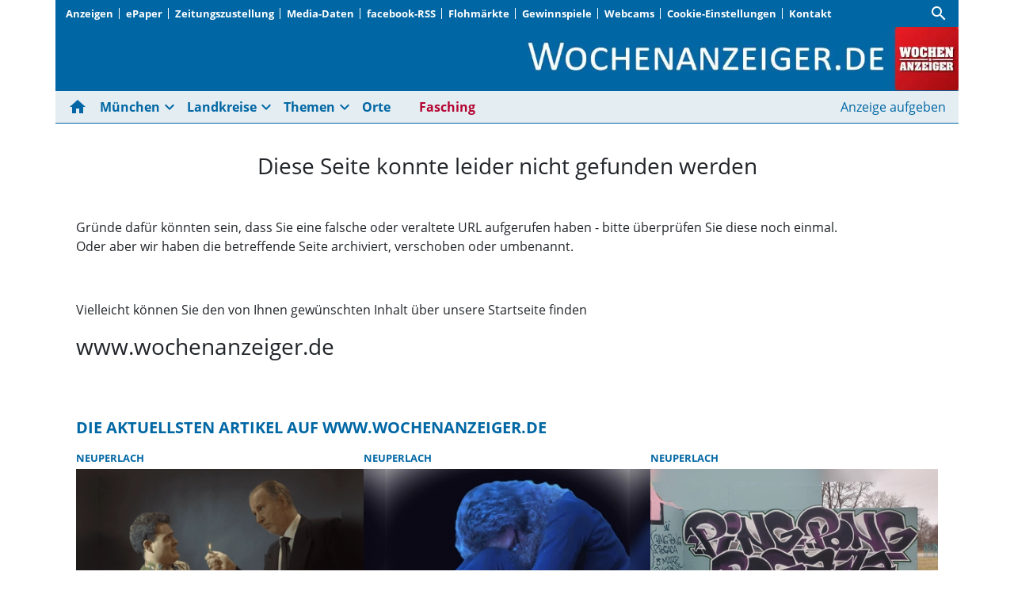

--- FILE ---
content_type: text/html; charset=utf-8
request_url: https://www.wochenanzeiger.de/archiv/200847391w.html
body_size: 26475
content:
<!DOCTYPE html><!--suppress HtmlUnknownTarget --><html lang="de"><head><link _ngcontent-ng-c4161089761="" rel="preload" href="/api/asset/public/media/TXpBMk5qRXpPVEV0TXpnMIMifkzvuJsd_NDepzc4R76jdxXipjZ7dKprdFy4L4-YKXbkwgFt8cbcRTOv3e8OXO87ttKHbIYWXDHpliNIgmmUjoH3khdQXMGSrvugZAkI2u74mmoDtO83gatFZMr_pd_DcfLrvOvdsvpg-jE265k=?width=400&amp;height=225&amp;format=webp" crossorigin="anonymous" as="image">
  <meta charset="utf-8">
  <title>Seite wurde nicht gefunden | Wochenanzeiger</title>
  <meta name="viewport" content="width=device-width, initial-scale=1">
  <style>body {display: none;}</style>
  <!-- Google tag (gtag.js) -->
<script async src="https://www.googletagmanager.com/gtag/js?id=G-0YC6WDNBZ9"></script>
<script>
  window.dataLayer = window.dataLayer || [];
  function gtag(){dataLayer.push(arguments);}
  gtag('js', new Date());

  gtag('config', 'G-0YC6WDNBZ9');
</script>
<style>
.swiper--navigation-on-content-pagination-at-bottom {
display: grid;
}
</style>
  <link rel="icon" id="appIcon" type="image/x-icon" href="/api/asset/public/media/WlRnMllXRTBaR1F0TTJRNcPR3aduPXV09bT1HGjBUI1oN6-PckJk8OG9XEHy5SF8-GofQTYBmBtmg78Xgf7z8dBnLZoEl3TQqaiiRqkh23GyNRt-LuTl7WDv_J15QyXRp3RLbFurJ2u062-LAO0Pz9sdosJQw3GatULZmVntwao=?preset=favicon"><link rel="apple-touch-icon" href="/api/asset/public/media/WlRnMllXRTBaR1F0TTJRNcPR3aduPXV09bT1HGjBUI1oN6-PckJk8OG9XEHy5SF8-GofQTYBmBtmg78Xgf7z8dBnLZoEl3TQqaiiRqkh23GyNRt-LuTl7WDv_J15QyXRp3RLbFurJ2u062-LAO0Pz9sdosJQw3GatULZmVntwao=?preset=favicon">
  
<script type="text/javascript">
    const  settings = {"pageTitle":"Wochenanzeiger","favIconAssetUrl":"/api/asset/public/media/WlRnMllXRTBaR1F0TTJRNcPR3aduPXV09bT1HGjBUI1oN6-PckJk8OG9XEHy5SF8-GofQTYBmBtmg78Xgf7z8dBnLZoEl3TQqaiiRqkh23GyNRt-LuTl7WDv_J15QyXRp3RLbFurJ2u062-LAO0Pz9sdosJQw3GatULZmVntwao=?preset=favicon","mediaLabelAssetUrl":"/api/asset/public/media/WVRNMk0ySmtZemd0TkRRMs6zMKe-8WUr_XQhT_f7mPkAjqdCi4nx8cHL9LNhET8xSMakbevkdCvJbcGSgkHL0-QvL5zn9GsjfLK5SITgkhliXvMcB58L3-uwENjeeo8Pm1wfGv553pP-5wNTSDvD5K4gBc3QoQAIMOzVdPDKc60=","cropMode":"enclose","showLink4ArticleTeasers":true,"showAdditionalInfos4ArticlePreviews":true,"showPreviewMetadata":true,"articleTeaserMaxLines":6,"articleTeaserLinkText":"","id2HtmlContent":null,"articleButtonWidth":300,"articleButtonSpacing":25,"bfCacheValidityPeriod":60000,"resourceSeenEnabled":true,"wallDelay":1,"resourceChangeScript":"","searchQueryPathPrefix":"/search/"};
    const  COOKIE_PROVIDERS = [{"id":"NbOqOnqcQ1eF4qkuAGApFw==","name":"Facebook","description":"Inhalte von sozialen Netzwerken und eingebettete Inhalte von Drittanbietern können angezeigt werden.","url":"https://www.facebook.com","essential":false,"version":0},{"id":"iEeMYetITq6j/jlAyvLhXw==","name":"PS.Content #Insights","description":"#Insights misst die Leistung von redaktionellen Inhalten (Artikeln) indem es prüft, wie Nutzer mit diesen interagieren. (Lesedauer, Lesefortschritt)","url":"https://www.hup.de","essential":true,"version":1},{"id":"UY49NJ9tTLurG643O63Svw==","name":"Issuu","description":"Blätterkatalog für Prospekte auf der Homepage","url":"https://www.issuu.com","essential":false,"version":4},{"id":"IJfCjzeDTsSWt03JiRG8Cw==","name":"YouTube","description":"Videoportal","url":"https://www.youtube.com","essential":false,"version":3},{"id":"vEKbjaDVRdiOIyzUBIP1Hw==","name":"Google Tag Manager","description":"Diese Website verwendet den Google Tag Manager, um verschiedene Tracking- und Analysetools zu verwalten. Dabei können Cookies gesetzt werden, um die Nutzererfahrung zu verbessern.","url":"https://www.googletagmanager.com","essential":false,"version":10}];
    const  COOKIE_CONSENT_SETTINGS = {"type":"cookieConsentPresentationSettings","version":4,"title":"Helfen Sie uns mit Ihrer Zustimmung","introduction":"Um Ihnen eine optimale Webseite bieten zu können, setzen wir Cookies und vergleichbare Instrumente ein. Wir und unsere Partner verarbeiten und übermitteln personenbezogene Daten (z.B. Identifier und Browserdaten). Damit können wir statistisch erfassen wie unsere Webseite genutzt wird und so unser Angebot laufend verbessern und finanzieren. Einige der eingesetzten Techniken sind essentiell für den technischen Betrieb unseres Webangebots. Mit Ihrer Zustimmung dürfen wir und unsere Partner außerdem auch Informationen auf Ihrem Gerät speichern und/oder abrufen. Wir nutzen Social-Media-Tools und Dienste von anderen Anbietern, um Kartenausschnitte oder Videos anzeigen zu können und das Teilen von Inhalten zu ermöglichen. Sie können entscheiden, für welche dieser Zwecke wir Ihre Daten speichern und verarbeiten dürfen.\n\nMit „Alle akzeptieren“ erklären Sie Ihre Zustimmung zu dem oben genannten Zweck. Dies umfasst auch Ihre Einwilligung zur Datenverarbeitung außerhalb des EWR (Art. 49 (1) (a) DSGVO, Drittlandtransfer), wo das hohe europäische Datenschutzniveau nicht besteht. Diese Einstellungen können Sie jederzeit anpassen.\n\nMit „Details…“ können Sie festlegen, welchen Zwecken Sie zustimmen und welchen nicht.\n\nUnter „Cookie Einstellungen“ können Sie Ihre Angaben ändern oder Datenverarbeitungen ablehnen. ","footnote":"https://www.wochenanzeiger.de/impressum","placeHolderTitle":"Empfohlener Inhalt","placeHolderText":"An dieser Stelle finden Sie externe Inhalte von {PROVIDER_NAMES}. Zum Schutz Ihrer persönlichen Daten werden externe Einbindungen erst angezeigt, wenn Sie dies durch Klick auf \"Inhalte zulassen\" bestätigen:","placeHolderAllowOnce":"Inhalte von {PROVIDER_NAMES} einmalig zulassen","placeHolderAllowAlways":"Inhalte von {PROVIDER_NAMES} immer zulassen","placeHolderFootnote":"Ich bin damit einverstanden, dass mir externe Inhalte angezeigt werden. Damit werden personenbezogene Daten an Drittplattformen übermittelt. Mehr dazu in unserer Datenschutzerklärung."};
    const  CONSENT_MANAGER_SETTINGS = {"enabled":true,"externalType":null,"parameters":null};
    const  OBFUSCATE_PASSWORD = '17.0.2026';
    const  useDummyAds = false
    const device = {"os":"Mac","type":2,"isBot":true};
</script>
  
<script type="text/javascript">
    const  jwt = 'eyJhbGciOiJSUzI1NiJ9.eyJzY29wZSI6IiIsInNlc3Npb25JZCI6IlJsR2x5Ul9hcktXVDF2Q2Q5X1lkQTFJNHh3bzV5VXlIIiwiaXNzIjoiZSIsImV4cCI6MTc2ODc0NDkyM30.[base64]';
</script>
<link rel="stylesheet" href="/styles-QJYIFRPB.css"><meta property="og:site_name" content="Wochenanzeiger"><meta property="og:title" content="Seite wurde nicht gefunden | Wochenanzeiger"><meta property="twitter:card" content="summary"><meta property="twitter:title" content="Seite wurde nicht gefunden | Wochenanzeiger"><meta name="thumbnail" content=""><meta property="og:type" content="website"><meta name="description" content="Die Münchner Wochenanzeiger, das auflagenstärkste Wochenblatt für München und Landkreise"><meta property="og:description" content="Die Münchner Wochenanzeiger, das auflagenstärkste Wochenblatt für München und Landkreise"><meta property="twitter:description" content="Die Münchner Wochenanzeiger, das auflagenstärkste Wochenblatt für München und Landkreise"><meta name="robots" content="max-snippet:88"><style ng-app-id="ng">[_nghost-ng-c2141053125]{--pscp-background-color: var(--pscp-app-background-color)}</style><style ng-app-id="ng">[_nghost-ng-c415448651]{position:relative;display:block;pointer-events:none}[_nghost-ng-c415448651]   .ngx-spinner[_ngcontent-ng-c415448651]{transition:.35s linear all;display:block;position:absolute;top:5px;left:0px}[_nghost-ng-c415448651]   .ngx-spinner[_ngcontent-ng-c415448651]   .ngx-spinner-icon[_ngcontent-ng-c415448651]{width:14px;height:14px;border:solid 2px transparent;border-top-color:inherit;border-left-color:inherit;border-radius:50%;-webkit-animation:_ngcontent-ng-c415448651_loading-bar-spinner .4s linear infinite;animation:_ngcontent-ng-c415448651_loading-bar-spinner .4s linear infinite}[_nghost-ng-c415448651]   .ngx-bar[_ngcontent-ng-c415448651]{transition:width .35s;position:absolute;top:0;left:0;width:100%;height:2px;border-bottom-right-radius:1px;border-top-right-radius:1px}[dir=rtl]   [_nghost-ng-c415448651]   .ngx-bar[_ngcontent-ng-c415448651]{right:0;left:unset}[fixed=true][_nghost-ng-c415448651]{z-index:10002}[fixed=true][_nghost-ng-c415448651]   .ngx-bar[_ngcontent-ng-c415448651]{position:fixed}[fixed=true][_nghost-ng-c415448651]   .ngx-spinner[_ngcontent-ng-c415448651]{position:fixed;top:10px;left:10px}[dir=rtl]   [fixed=true][_nghost-ng-c415448651]   .ngx-spinner[_ngcontent-ng-c415448651]{right:10px;left:unset}@-webkit-keyframes _ngcontent-ng-c415448651_loading-bar-spinner{0%{transform:rotate(0)}to{transform:rotate(360deg)}}@keyframes _ngcontent-ng-c415448651_loading-bar-spinner{0%{transform:rotate(0)}to{transform:rotate(360deg)}}</style><style ng-app-id="ng">.cookie-consent{--bs-modal-width: calc(100% - 2 * var(--bs-modal-margin))}  .cookie-consent .modal-dialog-scrollable{height:initial}  .cookie-consent .preselected{background-color:var(--pscp-contrast-10pct)}  .cookie-consent .modal-body button{min-width:230px}  .cookie-consent .modal-footer button{min-width:230px}  .cookie-consent--details{display:flex!important;align-items:center}  .cookie-consent__main-dialog{display:flex;max-height:calc(100% - 2 * var(--bs-modal-margin));position:absolute;left:0;right:0;bottom:0}  .cookie-consent__details-dialog{display:flex;max-height:calc(100% - 2 * var(--bs-modal-margin))}  .cookie-consent__button-container-right{width:300px}  .cookie-consent__button-container-right button{width:100%}</style><style id="root-layout-styles">:root{--loading-bar-color : #ff0000;--pscp-converge-rgb : var(--pscp-tint-rgb);--pscp-primary-color : #0167A4;--pscp-contrast-rgb : var(--pscp-shade-rgb);--pscp-highlight-color : #a6ddfe;--pscp-preview-inner-gap : var(--pscp-space-m);--pscp-primary-color-rgb : 1, 103, 164;--pscp-preview-teaser-box-4_highlight-preview-background-color : #eee;}</style><style ng-app-id="ng">[_nghost-ng-c1002475742]{background-color:var(--pscp-background-color);color:var(--pscp-body-color)}</style><style ng-app-id="ng">.pscp-navigation{display:block;top:var(--pscp-sticky-navigation-position);z-index:var(--pscp-sticky-navigation-z-index)}  .pscp-navigation--sticky.pscp-navigation--sticky-scroll-independent{position:sticky}  .pscp-page-scroll-up .pscp-navigation--sticky{position:sticky}</style><style ng-app-id="ng">.spacing-area[_ngcontent-ng-c2644146054]{background-color:var(--pscp-background-color)}</style><style ng-app-id="ng">[_nghost-ng-c3929099043]{color:var(--pscp-font-color)}</style><style ng-app-id="ng">.scroll-to-top-button[_ngcontent-ng-c2693327316]{position:fixed;bottom:var(--pscp-size-m);right:var(--pscp-size-l);display:flex;border-radius:50%;padding:var(--pscp-space-sm);background:var(--pscp-primary-color);color:var(--pscp-primary-contrast-color);font-size:10px;visibility:hidden;opacity:0;transition-property:opacity,visibility;transition-delay:0s,.3s;transition-duration:.3s,0s;z-index:1030;-webkit-user-select:none;-ms-user-select:none;user-select:none}.show[_ngcontent-ng-c2693327316]{visibility:visible;opacity:1;transition-delay:0s,0s}@media (min-width: 576px){.scroll-to-top-button[_ngcontent-ng-c2693327316]{right:calc(50vw - var(--pscp-container-max-width) / 2 + var(--pscp-size-m))}}@media (min-width: 768px){.scroll-to-top-button[_ngcontent-ng-c2693327316]{right:calc(50vw - var(--pscp-container-max-width) / 2 + var(--pscp-size-m))}}@media (min-width: 992px){.scroll-to-top-button[_ngcontent-ng-c2693327316]{right:calc(50vw - var(--pscp-container-max-width) / 2 + var(--pscp-size-m))}}@media (min-width: 1200px){.scroll-to-top-button[_ngcontent-ng-c2693327316]{right:calc(50vw - var(--pscp-container-max-width) / 2 + var(--pscp-size-m))}}</style><style ng-app-id="ng">[_nghost-ng-c4034033614]{--separator-color: var(--pscp-font-color)}.root[_ngcontent-ng-c4034033614]{color:var(--pscp-font-color);background-color:var(--pscp-background-color)}.nav-root[_ngcontent-ng-c4034033614]{display:flex;flex-wrap:nowrap;justify-content:space-between;font-size:13px;font-weight:700;white-space:nowrap}.left[_ngcontent-ng-c4034033614]{display:flex;flex-shrink:1;overflow:hidden;max-width:100%}.right[_ngcontent-ng-c4034033614]{display:flex;flex-shrink:0;overflow:hidden;max-width:100%}.entries-container[_ngcontent-ng-c4034033614] > *[_ngcontent-ng-c4034033614]{display:flex;align-items:center}.entries-container[_ngcontent-ng-c4034033614] > *[_ngcontent-ng-c4034033614]:not(:last-child){position:relative}.entries-container[_ngcontent-ng-c4034033614] > *[_ngcontent-ng-c4034033614]:not(:last-child):after{border-left:solid var(--separator-color) 1px;content:"";position:absolute;top:5px;bottom:5px;right:0}.menu[_ngcontent-ng-c4034033614]{flex-shrink:1;position:relative}.menu-entries[_ngcontent-ng-c4034033614]{position:absolute;background:var(--pscp-background-color);z-index:500;display:flex;flex-direction:column}.menu-entries-hidden[_ngcontent-ng-c4034033614]{display:none}</style><style ng-app-id="ng">.pscp-navigation-entry[_ngcontent-ng-c1881245405]{-webkit-user-select:none;user-select:none;display:inline-flex;align-items:center;flex-wrap:nowrap;gap:var(--pscp-space-sm);cursor:pointer;padding:var(--pscp-navigation-entry-padding, 0);height:var(--pscp-navigation-entry-height, auto)}</style><style ng-app-id="ng">[_nghost-ng-c651621576]{--pscp-border-color: var(--pscp-font-color);--pscp-border-width: thick}.search-bar[_ngcontent-ng-c651621576]{display:flex;width:100%;border-color:var(--pscp-border-color);border-style:solid;border-width:var(--pscp-border-width)}.search-button[_ngcontent-ng-c651621576]{display:flex;align-items:center;justify-content:space-around;border:none;background-color:var(--pscp-border-color);color:var(--pscp-background-color);width:40px;margin:-1px}.query-input[_ngcontent-ng-c651621576]{border-style:none;color:var(--pscp-font-color);background-color:var(--pscp-background-color)}.query-input[_ngcontent-ng-c651621576]:focus{outline:none!important}</style><style ng-app-id="ng">.media-area[_ngcontent-ng-c4201844512]{color:var(--pscp-font-color);background-color:var(--pscp-background-color);margin-top:0!important;padding-top:var(--pscp-space-m)}</style><style ng-app-id="ng">.header-area[_ngcontent-ng-c420549495]{color:var(--pscp-font-color);background-color:var(--pscp-background-color)}.logo-area__image[_ngcontent-ng-c420549495]{width:100%;height:100%;object-fit:contain;object-position:right;font-size:0}.logo-area__image--center[_ngcontent-ng-c420549495]{object-position:center}</style><style ng-app-id="ng">[_nghost-ng-c3088514774]{--color: currentColor}.separator-area[_ngcontent-ng-c3088514774]{background-color:var(--pscp-background-color)}.separator[_ngcontent-ng-c3088514774]{width:100%;background-color:var(--color)}</style><style ng-app-id="ng">[_nghost-ng-c840155058]{--l1-font: var(--pscp-main-navi-font, var(--pscp-app-font-family));--l1-color: var(--pscp-font-color);--l1-dropdown-icon-color: var(--pscp-font-color);--l1-background-color: var(--pscp-background-color);--l1-hover-color: var(--pscp-link-hover-color);--l1-hover-dropdown-icon-color: var(--pscp-link-hover-color);--l1-hover-background-color: var(--pscp-background-color);--l1-open-color: var(--l1-hover-color);--l1-open-background-color: var(--pscp-background-color);--l1-open-dropdown-icon-color: var(--l1-hover-color);--l1-entry-horizontal-padding: var(--pscp-space-sm);--l1-entry-vertical-padding: var(--pscp-space-sm);--l1-entry-height: auto;--l2-font: var(--pscp-main-navi-l2-font, var(--l1-font));--l2-color: var(--pscp-font-color);--l2-background-color: var(--pscp-background-color);--l2-hover-color: var(--pscp-link-hover-color);--l2-hover-background-color: var(--pscp-contrast-5pct);--l2-box-shadow-color: var(--pscp-contrast-30pct);--l2-box-shadow: 4px 4px 4px var(--l2-box-shadow-color);--l2-entry-horizontal-padding: var(--pscp-space-lg);--l2-entry-vertical-padding: var(--pscp-space-xs);--l2-entry-height: auto}.nav-level-1[_ngcontent-ng-c840155058]{display:flex;flex-wrap:nowrap;width:100%;white-space:nowrap;-webkit-user-select:none;-moz-user-select:none;-ms-user-select:none;user-select:none;border-radius:var(--pscp-nav-top-border-radius, 0) var(--pscp-nav-top-border-radius, 0) 0 0;font:var(--l1-font);--pscp-font-color: var(--l1-color);--pscp-link-color: var(--l1-color);--dropdown-icon-color: var(--l1-dropdown-icon-color);--pscp-background-color: var(--l1-background-color);--pscp-link-hover-color: var(--l1-hover-color);--hover-dropdown-icon-color: var(--l1-hover-dropdown-icon-color);--hover-background-color: var(--l1-hover-background-color);--open-color: var(--l1-open-color);--open-background-color: var(--l1-open-background-color);--open-dropdown-icon-color: var(--l1-open-dropdown-icon-color);--pscp-navigation-entry-padding: var(--l1-entry-vertical-padding) var(--l1-entry-horizontal-padding);--pscp-navigation-entry-height: var(--l1-entry-height);background-color:var(--pscp-background-color)}.nav-level-2[_ngcontent-ng-c840155058]{--pscp-font-color: var(--l2-color);--pscp-link-color: var(--l2-color);--pscp-background-color: var(--l2-background-color);--pscp-link-hover-color: var(--l2-hover-color);--hover-background-color: var(--l2-hover-background-color);--pscp-navigation-entry-padding: var(--l2-entry-vertical-padding) var(--l2-entry-horizontal-padding);--pscp-navigation-entry-height: var(--l2-entry-height);background-color:var(--pscp-background-color);box-shadow:var(--l2-box-shadow);margin-top:-2px!important;font:var(--l2-font)}.nav-level-1__left[_ngcontent-ng-c840155058]{flex-shrink:0;overflow:hidden;max-width:100%}.nav-level-1__middle-wrapper[_ngcontent-ng-c840155058]{position:relative;min-width:0;flex-shrink:1;flex-grow:1;display:flex}.nav-level-1__middle[_ngcontent-ng-c840155058]{display:flex;overflow-y:scroll;max-width:100%;-ms-overflow-style:none;scrollbar-width:none}.nav-level-1__middle[_ngcontent-ng-c840155058]::-webkit-scrollbar{display:none}.nav-level-1__right[_ngcontent-ng-c840155058]{flex-shrink:0;overflow:hidden;max-width:100%}.nav-level-1__entries-container[_ngcontent-ng-c840155058]{display:flex;flex-wrap:nowrap}.nav-level-1__entries-container[_ngcontent-ng-c840155058] > *[_ngcontent-ng-c840155058]{display:flex;align-items:center}.nav-level-1--scrolling[_ngcontent-ng-c840155058]{pointer-events:none}.dropdown-item[_ngcontent-ng-c840155058]{background-color:var(--pscp-background-color)}.dropdown-icon[_ngcontent-ng-c840155058]{color:var(--dropdown-icon-color);display:flex;align-items:center;justify-content:center;cursor:pointer}.nav__item[_ngcontent-ng-c840155058]{text-transform:var(--text-transform);background-color:var(--pscp-background-color)}.nav__item[_ngcontent-ng-c840155058]:hover{--pscp-link-color: var(--pscp-link-hover-color);--dropdown-icon-color: var(--hover-dropdown-icon-color);--pscp-background-color: var(--hover-background-color)}.nav__item.nav__item--clicked[_ngcontent-ng-c840155058], .nav__item.show[_ngcontent-ng-c840155058]{--pscp-link-color: var(--open-color);--pscp-link-hover-color: var(--open-color);--pscp-font-color: var(--open-color);--dropdown-icon-color: var(--open-dropdown-icon-color);--pscp-background-color: var(--open-background-color)}.nav__level-1-item--first[_ngcontent-ng-c840155058]{--pscp-navigation-entry-padding: var(--l1-entry-vertical-padding) var(--l1-entry-horizontal-padding) var(--l1-entry-vertical-padding) 0}.nav__level-1-item--last[_ngcontent-ng-c840155058]{--pscp-navigation-entry-padding: var(--l1-entry-vertical-padding) 0 var(--l1-entry-vertical-padding) var(--l1-entry-horizontal-padding)}.nav__level-1-item--last[_ngcontent-ng-c840155058]   .dropdown-button[_ngcontent-ng-c840155058]{margin:0}.dropup[_ngcontent-ng-c840155058], .dropright[_ngcontent-ng-c840155058], .dropdown[_ngcontent-ng-c840155058], .dropleft[_ngcontent-ng-c840155058]{position:static}.dropdown-menu[_ngcontent-ng-c840155058]{border:none;padding:0;border-radius:0}.dropdown-item[_ngcontent-ng-c840155058]{padding:0}.dropdown-item[_ngcontent-ng-c840155058]:active{color:var(--pscp-link-color)}.main[_ngcontent-ng-c840155058]{position:relative}.fixed-nav-spacer[_ngcontent-ng-c840155058]{height:37px}.scroll-button-left[_ngcontent-ng-c840155058]{left:0;color:transparent;background:transparent;display:none;align-items:center;justify-content:center;position:absolute;top:0;bottom:0}.scroll-button-right[_ngcontent-ng-c840155058]{right:0;color:transparent;background:transparent;display:none;align-items:center;justify-content:center;position:absolute;top:0;bottom:0}.scroll-button-left-visible[_ngcontent-ng-c840155058]   .scroll-button-left[_ngcontent-ng-c840155058]{color:var(--l1-color);background-color:var(--pscp-background-color);display:flex}.scroll-button-left-visible[_ngcontent-ng-c840155058]   .scroll-button-left[_ngcontent-ng-c840155058]:hover{color:var(--l1-hover-color)}.scroll-button-right-visible[_ngcontent-ng-c840155058]   .scroll-button-right[_ngcontent-ng-c840155058]{color:var(--l1-color);background-color:var(--pscp-background-color);display:flex}.scroll-button-right-visible[_ngcontent-ng-c840155058]   .scroll-button-right[_ngcontent-ng-c840155058]:hover{color:var(--l1-hover-color)}.dropdown-toggle[_ngcontent-ng-c840155058]{cursor:pointer}.dropdown-toggle[_ngcontent-ng-c840155058]:after{content:none}.dropdown-button[_ngcontent-ng-c840155058]{margin-left:calc(-1 * var(--l1-entry-horizontal-padding));margin-right:calc(-6px + var(--l1-entry-horizontal-padding))}</style><style ng-app-id="ng">@charset "UTF-8";[_nghost-ng-c3627484422]{--font-size: var(--pscp-font-size-sm);--active-element-font-color: #6c757d}.breadcrumb-navi[_ngcontent-ng-c3627484422]{margin:0;padding:0;font-size:var(--font-size)}.breadcrumb-navi[_ngcontent-ng-c3627484422]   a[_ngcontent-ng-c3627484422]:hover{color:var(--pscp-link-hover-color);text-decoration:none}.breadcrumb-navi[_ngcontent-ng-c3627484422]   li[_ngcontent-ng-c3627484422]{list-style:none;white-space:nowrap;display:flex}.breadcrumb-navi[_ngcontent-ng-c3627484422] > li[_ngcontent-ng-c3627484422] + li[_ngcontent-ng-c3627484422]{margin-left:var(--pscp-space-sm)}.breadcrumb-navi[_ngcontent-ng-c3627484422]   li[_ngcontent-ng-c3627484422]:after{margin-left:var(--pscp-space-xs);margin-right:calc(-1 * var(--pscp-space-xs));content:"\ff0f";opacity:.5}.breadcrumb-navi[_ngcontent-ng-c3627484422]   li[_ngcontent-ng-c3627484422]:last-child{color:var(--active-element-font-color)}.breadcrumb-navi[_ngcontent-ng-c3627484422]   li[_ngcontent-ng-c3627484422]:last-child:after{margin:0;content:""}</style><style ng-app-id="ng">.one-col-layout[_ngcontent-ng-c4064966160]{padding-left:0;padding-right:0;margin-top:0}.page-layout-container[_ngcontent-ng-c4064966160]{background-color:var(--pscp-background-color)}</style><style ng-app-id="ng">[_nghost-ng-c3636769646]{--headline-font-size: var(--pscp-font-size-lg)}.preview-slider-area[_ngcontent-ng-c3636769646]{background-color:var(--pscp-background-color);color:var(--pscp-font-color);padding:calc(var(--pscp-gutter-y) / 2) calc(var(--pscp-gutter-x) / 2)}.headline[_ngcontent-ng-c3636769646]{color:var(--pscp-primary-color);font-weight:700;font-size:var(--headline-font-size)}  .swiper-wrapper>.swiper-slide:after{content:"";position:absolute;top:0;bottom:0;right:calc(var(--pscp-gutter-x) * -.5 - var(--pscp-preview-container-rule-width) / 2);border-right:var(--pscp-preview-container-rule-width) solid var(--pscp-preview-container-rule-color)}  .swiper-wrapper>.swiper-slide:last-child:after{content:none}</style><style ng-app-id="ng">.preview-slider__space-between-provider[_ngcontent-ng-c3808872095]{width:var(--pscp-gutter-x)}.preview-slider__preview-holder[_ngcontent-ng-c3808872095]{height:100%}[_ngcontent-ng-c3808872095]:not(.swiper--auto-slides)   .swiper-wrapper-placeholder[_ngcontent-ng-c3808872095]{display:flex;gap:var(--pscp-gutter-x)}[_ngcontent-ng-c3808872095]:not(.swiper--auto-slides)   .swiper-wrapper-placeholder[_ngcontent-ng-c3808872095] > *[_ngcontent-ng-c3808872095]{flex:1;min-width:0;height:initial}[_ngcontent-ng-c3808872095]:not(.swiper--auto-slides)   .swiper-wrapper-placeholder[_ngcontent-ng-c3808872095] > *[_ngcontent-ng-c3808872095]:nth-child(n+4){display:none}@media screen and (max-width: 991px){[_ngcontent-ng-c3808872095]:not(.swiper--auto-slides)   .swiper-wrapper-placeholder[_ngcontent-ng-c3808872095] > *[_ngcontent-ng-c3808872095]:nth-child(n+3){display:none}}@media screen and (max-width: 767px){[_ngcontent-ng-c3808872095]:not(.swiper--auto-slides)   .swiper-wrapper-placeholder[_ngcontent-ng-c3808872095] > *[_ngcontent-ng-c3808872095]:nth-child(n+2){display:none}}</style><style ng-app-id="ng">[_nghost-ng-c1280528871]{--_pscp-preview-background-color: var(--pscp-preview-high-prio-background-color, var(--pscp-preview-background-color, var(--pscp-preview-low-prio-background-color, var(--pscp-background-color))));min-width:0}</style><style ng-app-id="ng">[_nghost-ng-c4161089761]{--fading-width: var(--pscp-size-l);--teaser-multiline-ellipsis-limit: var(--article-teaser-max-lines, 7)}[_nghost-ng-c4161089761]:hover   .article-preview__teaser-text[_ngcontent-ng-c4161089761]{color:var(--pscp-font-color)}[_nghost-ng-c4161089761]:hover   h2[_ngcontent-ng-c4161089761], [_nghost-ng-c4161089761]:hover   h5[_ngcontent-ng-c4161089761]{color:var(--pscp-link-hover-color)}h2[_ngcontent-ng-c4161089761]{font-weight:700;font-size:var(--pscp-h5-font-size)}.article-preview[_ngcontent-ng-c4161089761]{overflow:hidden;background-color:var(--_pscp-preview-background-color);border-radius:var(--pscp-preview-outer-border-radius);height:100%}.article-preview__metadata-container[_ngcontent-ng-c4161089761]{--_default-margin-1: 0 0 var(--pscp-space-xs) 0;--_default-margin-2: var(--pscp-preview-text-margin, var(--_default-margin-1));margin:var(--pscp-preview-text-margin-image-top-text-bottom, var(--_default-margin-2))}.article-preview__image-container[_ngcontent-ng-c4161089761]{display:block;width:100%;aspect-ratio:var(--pscp-image-top-text-bottom-preview-aspect-ratio, 16/9);margin-bottom:var(--pscp-space-sm)}.article-preview__image[_ngcontent-ng-c4161089761]{width:100%;height:100%;object-fit:cover}.article-preview__link[_ngcontent-ng-c4161089761]{display:block;height:100%}.article-preview__text-wrapper[_ngcontent-ng-c4161089761]{margin:var(--pscp-preview-text-margin-image-top-text-bottom, var(--pscp-preview-text-margin))}.article-preview__text-wrapper[_ngcontent-ng-c4161089761]:empty{display:none}.article-preview__headline[_ngcontent-ng-c4161089761]{font:var(--pscp-preview-box-headline-common-font, var(--pscp-image-top-text-bottom-preview-headline-font))}.article-preview__teaser-text[_ngcontent-ng-c4161089761]{margin-top:var(--pscp-space-sm);--multiline-ellipsis-limit: var(--teaser-multiline-ellipsis-limit)}.article-preview__additional-infos[_ngcontent-ng-c4161089761]{margin-top:var(--pscp-space-xs)}</style><style ng-app-id="ng">@charset "UTF-8";[_nghost-ng-c753283997]{--metadata-info-font-size: var(--pscp-font-size-xs);--pscp-link-color: var(--pscp-primary-color);text-transform:uppercase;font-size:var(--metadata-info-font-size);font-weight:700;overflow:hidden;text-overflow:ellipsis;white-space:nowrap}.metadata-item[_ngcontent-ng-c753283997]:after{content:" \b7  "}.metadata-item[_ngcontent-ng-c753283997]:last-of-type:after{content:""}</style><style ng-app-id="ng">[_nghost-ng-c1398361473]{display:flex;flex-wrap:nowrap;justify-content:space-between;gap:var(--pscp-space-m);--pscp-icon-font-size: var(--pscp-font-size-sm)}.additional-info[_ngcontent-ng-c1398361473]{display:flex;align-items:center;gap:var(--pscp-space-xs);color:var(--pscp-contrast-70pct);font-size:var(--pscp-font-size-xs);white-space:nowrap;overflow:hidden;text-overflow:ellipsis;min-width:0}</style><style ng-app-id="ng">@charset "UTF-8";@media (max-width: 575.98px){.d-xs-only-none[_ngcontent-ng-c1744941401]{display:none!important}}@media (min-width: 576px) and (max-width: 767.98px){.d-sm-only-none[_ngcontent-ng-c1744941401]{display:none!important}}@media (min-width: 768px) and (max-width: 991.98px){.d-md-only-none[_ngcontent-ng-c1744941401]{display:none!important}}@media (min-width: 992px) and (max-width: 1199.98px){.d-lg-only-none[_ngcontent-ng-c1744941401]{display:none!important}}@media (min-width: 1200px){.d-xl-only-none[_ngcontent-ng-c1744941401]{display:none!important}}@media (max-width: 767.98px){.d-xs-to-sm-none[_ngcontent-ng-c1744941401]{display:none!important}}@media (max-width: 991.98px){.d-xs-to-md-none[_ngcontent-ng-c1744941401]{display:none!important}}@media (max-width: 1199.98px){.d-xs-to-lg-none[_ngcontent-ng-c1744941401]{display:none!important}}[_nghost-ng-c1744941401]{--l1-font-size: var(--pscp-font-size-xs);--l2-font-size: var(--pscp-font-size-xxs)}.portal-footer[_ngcontent-ng-c1744941401]{color:var(--pscp-font-color);background-color:var(--pscp-background-color);position:relative;z-index:99}.portal-footer[_ngcontent-ng-c1744941401]   .first[_ngcontent-ng-c1744941401]{font-weight:700;font-size:var(--l1-font-size)}.portal-footer[_ngcontent-ng-c1744941401]   .second[_ngcontent-ng-c1744941401]{font-size:var(--l2-font-size)}.portal-footer[_ngcontent-ng-c1744941401]   .second[_ngcontent-ng-c1744941401]   [_ngcontent-ng-c1744941401]:not(:last-child):after{content:", "}</style></head>
<body class="show-body-after-css-load" style="--pscp-article-teaser-link-text : &quot;&gt; Weiter lesen&quot;;--pscp-media-label-url : url(&quot;/api/asset/public/media/WVRNMk0ySmtZemd0TkRRMs6zMKe-8WUr_XQhT_f7mPkAjqdCi4nx8cHL9LNhET8xSMakbevkdCvJbcGSgkHL0-QvL5zn9GsjfLK5SITgkhliXvMcB58L3-uwENjeeo8Pm1wfGv553pP-5wNTSDvD5K4gBc3QoQAIMOzVdPDKc60=&quot;);"><!--nghm-->
<app-root ng-version="20.3.2" _nghost-ng-c2141053125="" class="" ngh="36" ng-server-context="ssr"><ngx-loading-bar _ngcontent-ng-c2141053125="" _nghost-ng-c415448651="" fixed="true" style="color: var(--loading-bar-color);" ngh="0"><!----></ngx-loading-bar><app-fallback-h1 _ngcontent-ng-c2141053125="" ngh="1"><!----></app-fallback-h1><router-outlet _ngcontent-ng-c2141053125=""></router-outlet><app-root-layout ngh="35"><app-html-layout-part ngskiphydration="true" _nghost-ng-c1002475742=""><style>
.nav-root {
padding:5px;
}

.nav-level-1__middle-wrapper {
font-weight: bold;
}

.preview-teaser-box-4__preview-1 .article-preview {
background: #e4edf2;
}


.page-layout-container {
padding-left: 10px;
padding-right: 10px;
}

.teaser-box__image-area .article-preview__overlay-premium-badge-container {
top: 80%;
left: 85%;
}

.article-preview--show-asset-badge .article-preview__asset-badge-container:after {
top: 80%;
left: 85%;
}

[aria-label="Fasching"] {
color: #B40431;
margin-left: 20px;
}

[aria-label="Fasching"]:hover {
color: #871a1a;
}

[aria-label="Advent & Weihnachten"] {
color: #4a0f0f;
margin-left: 20px;
}

[aria-label="Advent & Weihnachten"]:hover {
color: #871a1a;
}


[aria-label="Schatzsuche"] {
color: #B40431;
margin-left: 20px;
}

[aria-label="Schatzsuche"]:hover {
color: #871a1a;
}


[aria-label="Olympia / Paralympics 2036"] {
color: #B40431;
margin-left: 20px;
}

[aria-label="Olympia / Paralympics 2036"]:hover {
color: #871a1a;
}


[aria-label="Vereine"] {
color: #B40431;
margin-left: 20px;
}

[aria-label="Vereine"]:hover {
color: #871a1a;
}

<style></style></app-html-layout-part><app-html-layout-part ngskiphydration="true" _nghost-ng-c1002475742=""></app-html-layout-part><app-navigation-layout-part class="pscp-navigation pscp-navigation--sticky pscp-navigation--sticky-scroll-independent" _nghost-ng-c2176914502="" style="--pscp-sticky-navigation-position : 0px;--pscp-sticky-navigation-z-index : 120;" ngh="5"><!----><app-spaced-out-service-navigation-layout-part-representation _ngcontent-ng-c2176914502="" _nghost-ng-c4034033614="" style="--bs-link-hover-color : #a6ddfe;--pscp-link-hover-color : #a6ddfe;--pscp-background-color : #0167A4;--pscp-font-color : #FFFFFF;--pscp-link-color : #FFFFFF;--bs-link-color : #FFFFFF;" ngh="4"><div _ngcontent-ng-c4034033614="" class="root container container-no-padding"><div _ngcontent-ng-c4034033614="" class="nav-root"><div _ngcontent-ng-c4034033614="" class="d-flex d-sm-none flex-column"><button _ngcontent-ng-c4034033614="" class="icon-only-button ps-2"><span _ngcontent-ng-c4034033614="" class="material-icons">menu</span></button><div _ngcontent-ng-c4034033614="" class="menu"><div _ngcontent-ng-c4034033614="" class="menu-entries menu-entries-hidden"><div _ngcontent-ng-c4034033614=""><app-navigation-entry _ngcontent-ng-c4034033614="" _nghost-ng-c1881245405="" ngh="2"><!----><a _ngcontent-ng-c1881245405="" draggable="false" class="pscp-navigation-entry d-flex pe-3 ps-2 py-1" aria-label="Anzeigen" href="/woanz_anzeigen">Anzeigen</a><!----><!----><!----><!----><!----></app-navigation-entry></div><div _ngcontent-ng-c4034033614=""><app-navigation-entry _ngcontent-ng-c4034033614="" _nghost-ng-c1881245405="" ngh="2"><!----><a _ngcontent-ng-c1881245405="" draggable="false" class="pscp-navigation-entry d-flex pe-3 ps-2 py-1" aria-label="ePaper" href="/woanz_epaper">ePaper</a><!----><!----><!----><!----><!----></app-navigation-entry></div><div _ngcontent-ng-c4034033614=""><app-navigation-entry _ngcontent-ng-c4034033614="" _nghost-ng-c1881245405="" ngh="2"><!----><a _ngcontent-ng-c1881245405="" draggable="false" class="pscp-navigation-entry d-flex pe-3 ps-2 py-1" aria-label="Zeitungszustellung" href="/zeitungszustellung">Zeitungszustellung</a><!----><!----><!----><!----><!----></app-navigation-entry></div><div _ngcontent-ng-c4034033614=""><app-navigation-entry _ngcontent-ng-c4034033614="" _nghost-ng-c1881245405="" ngh="2"><!----><a _ngcontent-ng-c1881245405="" draggable="false" class="pscp-navigation-entry d-flex pe-3 ps-2 py-1" aria-label="Media-Daten" href="/media-daten">Media-Daten</a><!----><!----><!----><!----><!----></app-navigation-entry></div><div _ngcontent-ng-c4034033614=""><app-navigation-entry _ngcontent-ng-c4034033614="" _nghost-ng-c1881245405="" ngh="2"><!----><a _ngcontent-ng-c1881245405="" draggable="false" class="pscp-navigation-entry d-flex pe-3 ps-2 py-1" aria-label="facebook-RSS" href="/facebook">facebook-RSS</a><!----><!----><!----><!----><!----></app-navigation-entry></div><div _ngcontent-ng-c4034033614=""><app-navigation-entry _ngcontent-ng-c4034033614="" _nghost-ng-c1881245405="" ngh="2"><!----><a _ngcontent-ng-c1881245405="" draggable="false" class="pscp-navigation-entry d-flex pe-3 ps-2 py-1" aria-label="Flohmärkte" href="/termine">Flohmärkte</a><!----><!----><!----><!----><!----></app-navigation-entry></div><div _ngcontent-ng-c4034033614=""><app-navigation-entry _ngcontent-ng-c4034033614="" _nghost-ng-c1881245405="" ngh="2"><!----><a _ngcontent-ng-c1881245405="" draggable="false" class="pscp-navigation-entry d-flex pe-3 ps-2 py-1" aria-label="Gewinnspiele" href="/gewinnspiele">Gewinnspiele</a><!----><!----><!----><!----><!----></app-navigation-entry></div><div _ngcontent-ng-c4034033614=""><app-navigation-entry _ngcontent-ng-c4034033614="" _nghost-ng-c1881245405="" ngh="2"><!----><a _ngcontent-ng-c1881245405="" draggable="false" class="pscp-navigation-entry d-flex pe-3 ps-2 py-1" aria-label="Webcams" href="/webcams">Webcams</a><!----><!----><!----><!----><!----></app-navigation-entry></div><div _ngcontent-ng-c4034033614=""><app-navigation-entry _ngcontent-ng-c4034033614="" _nghost-ng-c1881245405="" ngh="2"><!----><a _ngcontent-ng-c1881245405="" draggable="false" class="pscp-navigation-entry d-flex pe-3 ps-2 py-1" aria-label="Cookie-Einstellungen" href="/cookie-details">Cookie-Einstellungen</a><!----><!----><!----><!----><!----></app-navigation-entry></div><div _ngcontent-ng-c4034033614=""><app-navigation-entry _ngcontent-ng-c4034033614="" _nghost-ng-c1881245405="" ngh="2"><!----><a _ngcontent-ng-c1881245405="" draggable="false" class="pscp-navigation-entry d-flex pe-3 ps-2 py-1" aria-label="Kontakt" href="/kontakt">Kontakt</a><!----><!----><!----><!----><!----></app-navigation-entry></div><!----></div></div></div><div _ngcontent-ng-c4034033614="" class="left entries-container d-none d-sm-flex"><div _ngcontent-ng-c4034033614=""><app-navigation-entry _ngcontent-ng-c4034033614="" _nghost-ng-c1881245405="" ngh="2"><!----><a _ngcontent-ng-c1881245405="" draggable="false" class="pscp-navigation-entry d-flex px-2" aria-label="Anzeigen" href="/woanz_anzeigen">Anzeigen</a><!----><!----><!----><!----><!----></app-navigation-entry></div><div _ngcontent-ng-c4034033614=""><app-navigation-entry _ngcontent-ng-c4034033614="" _nghost-ng-c1881245405="" ngh="2"><!----><a _ngcontent-ng-c1881245405="" draggable="false" class="pscp-navigation-entry d-flex px-2" aria-label="ePaper" href="/woanz_epaper">ePaper</a><!----><!----><!----><!----><!----></app-navigation-entry></div><div _ngcontent-ng-c4034033614=""><app-navigation-entry _ngcontent-ng-c4034033614="" _nghost-ng-c1881245405="" ngh="2"><!----><a _ngcontent-ng-c1881245405="" draggable="false" class="pscp-navigation-entry d-flex px-2" aria-label="Zeitungszustellung" href="/zeitungszustellung">Zeitungszustellung</a><!----><!----><!----><!----><!----></app-navigation-entry></div><div _ngcontent-ng-c4034033614=""><app-navigation-entry _ngcontent-ng-c4034033614="" _nghost-ng-c1881245405="" ngh="2"><!----><a _ngcontent-ng-c1881245405="" draggable="false" class="pscp-navigation-entry d-flex px-2" aria-label="Media-Daten" href="/media-daten">Media-Daten</a><!----><!----><!----><!----><!----></app-navigation-entry></div><div _ngcontent-ng-c4034033614=""><app-navigation-entry _ngcontent-ng-c4034033614="" _nghost-ng-c1881245405="" ngh="2"><!----><a _ngcontent-ng-c1881245405="" draggable="false" class="pscp-navigation-entry d-flex px-2" aria-label="facebook-RSS" href="/facebook">facebook-RSS</a><!----><!----><!----><!----><!----></app-navigation-entry></div><div _ngcontent-ng-c4034033614=""><app-navigation-entry _ngcontent-ng-c4034033614="" _nghost-ng-c1881245405="" ngh="2"><!----><a _ngcontent-ng-c1881245405="" draggable="false" class="pscp-navigation-entry d-flex px-2" aria-label="Flohmärkte" href="/termine">Flohmärkte</a><!----><!----><!----><!----><!----></app-navigation-entry></div><div _ngcontent-ng-c4034033614=""><app-navigation-entry _ngcontent-ng-c4034033614="" _nghost-ng-c1881245405="" ngh="2"><!----><a _ngcontent-ng-c1881245405="" draggable="false" class="pscp-navigation-entry d-flex px-2" aria-label="Gewinnspiele" href="/gewinnspiele">Gewinnspiele</a><!----><!----><!----><!----><!----></app-navigation-entry></div><div _ngcontent-ng-c4034033614=""><app-navigation-entry _ngcontent-ng-c4034033614="" _nghost-ng-c1881245405="" ngh="2"><!----><a _ngcontent-ng-c1881245405="" draggable="false" class="pscp-navigation-entry d-flex px-2" aria-label="Webcams" href="/webcams">Webcams</a><!----><!----><!----><!----><!----></app-navigation-entry></div><div _ngcontent-ng-c4034033614=""><app-navigation-entry _ngcontent-ng-c4034033614="" _nghost-ng-c1881245405="" ngh="2"><!----><a _ngcontent-ng-c1881245405="" draggable="false" class="pscp-navigation-entry d-flex px-2" aria-label="Cookie-Einstellungen" href="/cookie-details">Cookie-Einstellungen</a><!----><!----><!----><!----><!----></app-navigation-entry></div><div _ngcontent-ng-c4034033614=""><app-navigation-entry _ngcontent-ng-c4034033614="" _nghost-ng-c1881245405="" ngh="2"><!----><a _ngcontent-ng-c1881245405="" draggable="false" class="pscp-navigation-entry d-flex px-2" aria-label="Kontakt" href="/kontakt">Kontakt</a><!----><!----><!----><!----><!----></app-navigation-entry></div><!----></div><div _ngcontent-ng-c4034033614="" class="right entries-container"><div _ngcontent-ng-c4034033614=""><app-navigation-entry _ngcontent-ng-c4034033614="" _nghost-ng-c1881245405="" ngh="3"><!----><!----><!----><a _ngcontent-ng-c1881245405="" class="pscp-navigation-entry d-flex px-2" aria-label="Suche"><span class="material-icons">search</span></a><!----><!----><!----></app-navigation-entry></div><!----></div></div></div></app-spaced-out-service-navigation-layout-part-representation><!----><!----><!----><!----><!----></app-navigation-layout-part><app-search-bar-layout-part ngh="7"><app-search-bar-layout-part-representation _nghost-ng-c651621576="" ngh="6"><!----></app-search-bar-layout-part-representation><!----><!----></app-search-bar-layout-part><app-media-layout-part ngh="9"><app-full-width-media-layout-part-representation _nghost-ng-c4201844512="" ngh="8"><!----></app-full-width-media-layout-part-representation><!----></app-media-layout-part><app-media-layout-part ngh="9"><app-full-width-media-layout-part-representation _nghost-ng-c4201844512="" ngh="8"><!----></app-full-width-media-layout-part-representation><!----></app-media-layout-part><app-header-layout-part ngh="12"><!----><app-left-teaser-header-layout-part-representation _nghost-ng-c420549495="" style="--pscp-background-color : #0167A4;--pscp-font-color : #ffffff;--pscp-link-color : #ffffff;--bs-link-color : #ffffff;" ngh="11"><div _ngcontent-ng-c420549495="" class="container container-no-padding header-area" style="height: 80px;"><div _ngcontent-ng-c420549495="" class="row h-100"><div _ngcontent-ng-c420549495="" class="col-4 d-none d-md-block h-100"><app-header-teaser _ngcontent-ng-c420549495="" ngh="10"><!----></app-header-teaser></div><h1 _ngcontent-ng-c420549495="" class="col col-md-8 h-100 h1-as-div"><a _ngcontent-ng-c420549495="" class="logo-area" href="/"><img _ngcontent-ng-c420549495="" alt="Logo" loading="lazy" class="d-block d-md-none logo-area__image logo-area__image--center" src="/api/asset/public/media/WWpsa1ltWTRPV1F0TmpOa2r9OXAapf8LGUFeXSVS-UgZ08SIaHbzUIKtJThO6AH8Yh9TM1jzlnANNoyZ0lXvlO1SXsxFgw9UB8q_ZCgW3MA78S-8p8wGbA5aEKeMGqByPKeE3rzrHbVIajWMViICKjyj056CPsm010-XYSI4qY4=?preset=width800&amp;format=webp"><img _ngcontent-ng-c420549495="" alt="Logo" loading="lazy" class="d-none d-md-block logo-area__image" src="/api/asset/public/media/WWpsa1ltWTRPV1F0TmpOa2r9OXAapf8LGUFeXSVS-UgZ08SIaHbzUIKtJThO6AH8Yh9TM1jzlnANNoyZ0lXvlO1SXsxFgw9UB8q_ZCgW3MA78S-8p8wGbA5aEKeMGqByPKeE3rzrHbVIajWMViICKjyj056CPsm010-XYSI4qY4=?preset=width800&amp;format=webp"><span _ngcontent-ng-c420549495="" class="visually-hidden">Seite wurde nicht gefunden | Wochenanzeiger</span></a><!----></h1><!----><!----></div></div><!----></app-left-teaser-header-layout-part-representation><!----><!----><!----></app-header-layout-part><app-separator-layout-part ngh="14"><app-separator-layout-part-representation _nghost-ng-c3088514774="" ngh="13"><div _ngcontent-ng-c3088514774="" class="container separator-area container-no-padding" style="--color: #0167A4;"><div _ngcontent-ng-c3088514774="" class="separator" style="height: 1px;"></div></div></app-separator-layout-part-representation><!----><!----></app-separator-layout-part><app-navigation-layout-part class="pscp-navigation pscp-navigation--sticky pscp-navigation--sticky-scroll-independent" _nghost-ng-c2176914502="" style="--pscp-sticky-navigation-position : 30px;--pscp-sticky-navigation-z-index : 119;" ngh="17"><!----><!----><app-main-navigation-layout-part-representation _ngcontent-ng-c2176914502="" _nghost-ng-c840155058="" style="--bs-link-hover-color : #0167A4;--pscp-link-hover-color : #0167A4;--pscp-background-color : #e4edf2;--pscp-font-color : #0167A4;--pscp-link-color : #0167A4;--bs-link-color : #0167A4;" ngh="16"><!----><div _ngcontent-ng-c840155058="" class="portal-spaced-out-main-navigation container"><div _ngcontent-ng-c840155058="" class="nav-level-1"><div _ngcontent-ng-c840155058="" ngbnav="" class="nav nav-level-1__entries-container nav-level-1__left nav-level-1--first-entry-no-padding-left" id="leftEntriesContainer" role="tablist"><div _ngcontent-ng-c840155058="" display="dynamic" ngbdropdown="" ngbnavitem="" placement="bottom-left" class="nav-item nav__level-1-item nav__item nav__level-1-item--first" id="48120-e202e586-b393-4ace-8a76-c9bfc9380766-ngbDropdown"><div _ngcontent-ng-c840155058="" ngbdropdownanchor="" class="dropdown-toggle" style="height: 100%; width: 0;" aria-expanded="false"></div><div _ngcontent-ng-c840155058="" data-toggle="false"><app-navigation-entry _ngcontent-ng-c840155058="" _nghost-ng-c1881245405="" ngh="2"><!----><a _ngcontent-ng-c1881245405="" draggable="false" class="pscp-navigation-entry d-flex" aria-label="Hier gehts zur Startseite" href="/"><span class="material-icons">home</span></a><!----><!----><!----><!----><!----></app-navigation-entry></div><!----><!----><!----><!----></div><!----><!----></div><!----><!----><div _ngcontent-ng-c840155058="" class="nav-level-1__middle-wrapper"><button _ngcontent-ng-c840155058="" class="icon-only-button scroll-button-left"><span class="material-icons">chevron_left</span></button><div _ngcontent-ng-c840155058="" class="nav-level-1__middle"><div _ngcontent-ng-c840155058="" ngbnav="" class="nav nav-level-1__entries-container" id="middleEntriesContainer" role="tablist"><div _ngcontent-ng-c840155058="" display="dynamic" ngbdropdown="" ngbnavitem="" placement="bottom-left" class="nav-item nav__level-1-item nav__item" id="48120-46b2c2c1-1ac6-46df-8961-e6fa7f4a3d67-ngbDropdown"><div _ngcontent-ng-c840155058="" ngbdropdownanchor="" class="dropdown-toggle" style="height: 100%; width: 0;" aria-expanded="false"></div><!----><div _ngcontent-ng-c840155058="" data-toggle="true"><app-navigation-entry _ngcontent-ng-c840155058="" _nghost-ng-c1881245405="" ngh="15"><a _ngcontent-ng-c1881245405="" draggable="false" class="pscp-navigation-entry d-flex" aria-label="München">München</a><!----><!----><!----><!----><!----><!----></app-navigation-entry></div><!----><div _ngcontent-ng-c840155058="" data-toggle="true" class="dropdown-icon"><span _ngcontent-ng-c840155058="" class="material-icons dropdown-button">expand_more</span></div><!----><div _ngcontent-ng-c840155058="" ngbdropdownmenu="" class="dropdown-menu nav-level-2 px-1 py-1"><!----></div><!----></div><!----><div _ngcontent-ng-c840155058="" display="dynamic" ngbdropdown="" ngbnavitem="" placement="bottom-left" class="nav-item nav__level-1-item nav__item" id="48120-3f6e0b32-cb55-467c-a3be-566c20d30cb9-ngbDropdown"><div _ngcontent-ng-c840155058="" ngbdropdownanchor="" class="dropdown-toggle" style="height: 100%; width: 0;" aria-expanded="false"></div><!----><div _ngcontent-ng-c840155058="" data-toggle="true"><app-navigation-entry _ngcontent-ng-c840155058="" _nghost-ng-c1881245405="" ngh="15"><a _ngcontent-ng-c1881245405="" draggable="false" class="pscp-navigation-entry d-flex" aria-label="Landkreise">Landkreise</a><!----><!----><!----><!----><!----><!----></app-navigation-entry></div><!----><div _ngcontent-ng-c840155058="" data-toggle="true" class="dropdown-icon"><span _ngcontent-ng-c840155058="" class="material-icons dropdown-button">expand_more</span></div><!----><div _ngcontent-ng-c840155058="" ngbdropdownmenu="" class="dropdown-menu nav-level-2 px-1 py-1"><!----></div><!----></div><!----><div _ngcontent-ng-c840155058="" display="dynamic" ngbdropdown="" ngbnavitem="" placement="bottom-left" class="nav-item nav__level-1-item nav__item" id="48120-95e1440f-3d68-4120-8e62-1b02496632aa-ngbDropdown"><div _ngcontent-ng-c840155058="" ngbdropdownanchor="" class="dropdown-toggle" style="height: 100%; width: 0;" aria-expanded="false"></div><!----><div _ngcontent-ng-c840155058="" data-toggle="true"><app-navigation-entry _ngcontent-ng-c840155058="" _nghost-ng-c1881245405="" ngh="15"><a _ngcontent-ng-c1881245405="" draggable="false" class="pscp-navigation-entry d-flex" aria-label="Themen">Themen</a><!----><!----><!----><!----><!----><!----></app-navigation-entry></div><!----><div _ngcontent-ng-c840155058="" data-toggle="true" class="dropdown-icon"><span _ngcontent-ng-c840155058="" class="material-icons dropdown-button">expand_more</span></div><!----><div _ngcontent-ng-c840155058="" ngbdropdownmenu="" class="dropdown-menu nav-level-2 px-1 py-1"><!----></div><!----></div><!----><div _ngcontent-ng-c840155058="" display="dynamic" ngbdropdown="" ngbnavitem="" placement="bottom-left" class="nav-item nav__level-1-item nav__item" id="48120-f71ff368-c649-46cd-b3e0-4f68fc12ad28-ngbDropdown"><div _ngcontent-ng-c840155058="" ngbdropdownanchor="" class="dropdown-toggle" style="height: 100%; width: 0;" aria-expanded="false"></div><div _ngcontent-ng-c840155058="" data-toggle="false"><app-navigation-entry _ngcontent-ng-c840155058="" _nghost-ng-c1881245405="" ngh="2"><!----><a _ngcontent-ng-c1881245405="" draggable="false" class="pscp-navigation-entry d-flex" aria-label="Orte" href="/orte">Orte</a><!----><!----><!----><!----><!----></app-navigation-entry></div><!----><!----><!----><!----></div><!----><div _ngcontent-ng-c840155058="" display="dynamic" ngbdropdown="" ngbnavitem="" placement="bottom-left" class="nav-item nav__level-1-item nav__item" id="48120-f2ecae35-1968-446a-afcc-29e7a3c98cf0-ngbDropdown"><div _ngcontent-ng-c840155058="" ngbdropdownanchor="" class="dropdown-toggle" style="height: 100%; width: 0;" aria-expanded="false"></div><div _ngcontent-ng-c840155058="" data-toggle="false"><app-navigation-entry _ngcontent-ng-c840155058="" _nghost-ng-c1881245405="" ngh="2"><!----><a _ngcontent-ng-c1881245405="" draggable="false" class="pscp-navigation-entry d-flex" aria-label="Fasching" href="/thema/weitere-themenseiten/woanz_thema_themenseiten_fasching">Fasching</a><!----><!----><!----><!----><!----></app-navigation-entry></div><!----><!----><!----><!----></div><!----><!----></div><!----><!----></div><button _ngcontent-ng-c840155058="" class="icon-only-button scroll-button-right"><span class="material-icons">chevron_right</span></button></div><div _ngcontent-ng-c840155058="" ngbnav="" class="nav nav-level-1__entries-container nav-level-1__right nav-level-1--last-entry-no-padding-right" id="rightEntriesContainer" role="tablist"><div _ngcontent-ng-c840155058="" display="dynamic" ngbdropdown="" ngbnavitem="" placement="bottom-left" class="nav-item nav__level-1-item nav__item nav__level-1-item--last" id="48120-ca1bead3-65f5-46c3-8882-cec223c87fd5-ngbDropdown"><div _ngcontent-ng-c840155058="" ngbdropdownanchor="" class="dropdown-toggle" style="height: 100%; width: 0;" aria-expanded="false"></div><div _ngcontent-ng-c840155058="" data-toggle="false"><app-navigation-entry _ngcontent-ng-c840155058="" _nghost-ng-c1881245405="" ngh="2"><!----><a _ngcontent-ng-c1881245405="" draggable="false" class="pscp-navigation-entry d-flex" aria-label="Anzeige aufgeben" href="/kleinanzeigen/kleinanzeige-aufgeben">Anzeige aufgeben</a><!----><!----><!----><!----><!----></app-navigation-entry></div><!----><!----><!----><!----></div><!----><!----></div><!----><!----></div></div></app-main-navigation-layout-part-representation><!----><!----><!----><!----></app-navigation-layout-part><app-separator-layout-part ngh="14"><app-separator-layout-part-representation _nghost-ng-c3088514774="" ngh="13"><div _ngcontent-ng-c3088514774="" class="container separator-area container-no-padding" style="--color: #0167A4;"><div _ngcontent-ng-c3088514774="" class="separator" style="height: 1px;"></div></div></app-separator-layout-part-representation><!----><!----></app-separator-layout-part><app-spacing-layout-part _nghost-ng-c2644146054="" ngh="13"><div _ngcontent-ng-c2644146054="" class="container g-0 spacing-area pb-2"></div></app-spacing-layout-part><app-breadcrumb-navi-layout-part ngh="19"><app-breadcrumb-navi-layout-part-representation _nghost-ng-c3627484422="" ngh="18"><!----></app-breadcrumb-navi-layout-part-representation><!----><!----></app-breadcrumb-navi-layout-part><app-content-layout-part _nghost-ng-c3929099043="" style="--bs-link-hover-color : #0167A4;--pscp-link-hover-color : #0167A4;--article-button-media-width : 300px;--article-button-media-spacing : 25px;--article-teaser-max-lines : 6;" ngh="13"><div _ngcontent-ng-c3929099043="" class="content-layout-part"><app-content-factory _ngcontent-ng-c3929099043="" ngh="31"><app-page-content ngh="13"><app-page-layout-factory ngh="30"><!----><app-single-column-page-layout _nghost-ng-c4064966160="" ngh="29"><div _ngcontent-ng-c4064966160="" class="container page-layout-container g-0"><div _ngcontent-ng-c4064966160="" class="row g-0"><div _ngcontent-ng-c4064966160="" class="col"><app-page-part-holder _ngcontent-ng-c4064966160="" ngh="20"><app-html-code-sub-type ngskiphydration="true"><div class="html-code-wrapper"><div class="container"> 
 <h6 class="container" style="text-align: left;">&nbsp;</h6> 
 <h3 class="container" style="text-align: center;">Diese Seite konnte leider nicht gefunden werden</h3> 
 <p>&nbsp;</p> 
 <p>Gründe dafür könnten sein, dass Sie eine falsche oder veraltete URL aufgerufen haben - bitte überprüfen Sie diese noch einmal. <br>Oder aber wir haben die betreffende Seite archiviert, verschoben oder umbenannt.</p> 
 <p>&nbsp;</p> 
 <p>Vielleicht können Sie den von Ihnen gewünschten Inhalt über unsere Startseite finden</p> 
 <h3><a href="/">www.wochenanzeiger.de</a></h3> 
 <p>&nbsp;</p> 
</div></div></app-html-code-sub-type><!----></app-page-part-holder><!----><app-page-part-holder _ngcontent-ng-c4064966160="" ngh="28"><app-preview-slider-sub-type _nghost-ng-c3636769646="" ngh="27"><div _ngcontent-ng-c3636769646="" class="container preview-slider-area"><h3 _ngcontent-ng-c3636769646="" class="headline text-uppercase strong mt-2 mb-3">Die aktuellsten Artikel auf www.wochenanzeiger.de</h3><!----><app-preview-slider _ngcontent-ng-c3636769646="" _nghost-ng-c3808872095="" ngh="26"><!----><div _ngcontent-ng-c3808872095="" class="swiper--navigation-on-content-pagination-at-bottom"><div _ngcontent-ng-c3808872095="" class="swiper-wrapper-placeholder"><div _ngcontent-ng-c3808872095="" class="swiper-slide swiper-slider-placeholder"><div _ngcontent-ng-c3808872095="" app-preview-holder="" class="preview-slider__preview-holder" _nghost-ng-c1280528871="" ngh="24"><app-image-top-text-bottom-article-preview _nghost-ng-c4161089761="" ngh="23"><div _ngcontent-ng-c4161089761="" class="article-preview"><div _ngcontent-ng-c4161089761="" app-preview-metadata="" class="article-preview__metadata-container" _nghost-ng-c753283997="" ngh="21"><a _ngcontent-ng-c753283997="" routerlinkactive="active" class="metadata-item" href="/orte/Neuperlach"> Neuperlach
</a><!----><!----></div><!----><a _ngcontent-ng-c4161089761="" class="article-preview__link" href="/diese-komoedie-spielt-im-dunkeln/cnt-id-ps-c8432c6d-c0eb-43ee-9ccd-72fc493c6013"><div _ngcontent-ng-c4161089761="" class="article-preview__image-container article-preview__overlay-premium-badge-container article-preview__asset-badge-container"><img _ngcontent-ng-c4161089761="" appadaptiveimageasset="" class="article-preview__image" loading="eager" src="/api/asset/public/media/TXpBMk5qRXpPVEV0TXpnMIMifkzvuJsd_NDepzc4R76jdxXipjZ7dKprdFy4L4-YKXbkwgFt8cbcRTOv3e8OXO87ttKHbIYWXDHpliNIgmmUjoH3khdQXMGSrvugZAkI2u74mmoDtO83gatFZMr_pd_DcfLrvOvdsvpg-jE265k=?width=400&amp;height=225&amp;format=webp" alt="Bei der „Komödie im Dunkeln” sitzen die Zuschauer im Licht und die Darsteller spielen im Finstern.  (Foto: BayArt Theater)" crossorigin="anonymous"><!----></div><div _ngcontent-ng-c4161089761="" class="article-preview__text-wrapper"><h2 _ngcontent-ng-c4161089761="" class="article-preview__headline article-preview__inline-premium-badge-container"><span>Diese Komödie spielt im Dunkeln</span></h2><!----><!----><div _ngcontent-ng-c4161089761="" class="portal-multi-line-ellipsis article-preview__teaser-text article-preview--continue-read-hint">Die Zuschauer sitzen im Licht und die Darsteller der „Komödie im Dunkeln” spielen in der Finsternis. Ein Theatervergnügen der besonderen Art.</div><!----><div _ngcontent-ng-c4161089761="" app-preview-additional-infos="" class="article-preview__additional-infos" _nghost-ng-c1398361473="" ngh="22"><div _ngcontent-ng-c1398361473="" class="additional-info">16.01.2026 17:17 Uhr</div><div _ngcontent-ng-c1398361473="" class="additional-info"><span class="material-icons">query_builder</span>2min</div><!----></div><!----></div></a></div><!----></app-image-top-text-bottom-article-preview><!----></div></div><!----><!----><!----><div _ngcontent-ng-c3808872095="" class="swiper-slide swiper-slider-placeholder"><div _ngcontent-ng-c3808872095="" app-preview-holder="" class="preview-slider__preview-holder" _nghost-ng-c1280528871="" ngh="24"><app-image-top-text-bottom-article-preview _nghost-ng-c4161089761="" ngh="23"><div _ngcontent-ng-c4161089761="" class="article-preview"><div _ngcontent-ng-c4161089761="" app-preview-metadata="" class="article-preview__metadata-container" _nghost-ng-c753283997="" ngh="21"><a _ngcontent-ng-c753283997="" routerlinkactive="active" class="metadata-item" href="/orte/Neuperlach"> Neuperlach
</a><!----><!----></div><!----><a _ngcontent-ng-c4161089761="" class="article-preview__link" href="/briefe-an-den-anderen/cnt-id-ps-7767ac83-a42e-4826-89d9-e3b1423edd06"><div _ngcontent-ng-c4161089761="" class="article-preview__image-container article-preview__overlay-premium-badge-container article-preview__asset-badge-container"><img _ngcontent-ng-c4161089761="" appadaptiveimageasset="" class="article-preview__image" loading="lazy" src="/api/asset/public/media/T1RZeU1qRXlaak10Wm1KaqCmpx4yAGPmaP_N5MY9RKp5Qh6r5S9b7_-2sg3QlskDqaOdW5hnw4XVjXsOS1zmz4gnykkZDN7TS3JUi1i_YrK2JV_OUbQtGduu6KQ2os8Jfh7JNngX3olevjUxq-qpVdSHgnGyaHKEgpdSKZdz_cM=?width=400&amp;height=225&amp;format=webp" alt="Ella ist glücklich verheiratet, verliebt sich aber in einen anderen Mann. Was soll sie nur tun? (Foto: Garbiele Weller )" crossorigin="anonymous"><!----></div><div _ngcontent-ng-c4161089761="" class="article-preview__text-wrapper"><h2 _ngcontent-ng-c4161089761="" class="article-preview__headline article-preview__inline-premium-badge-container"><span>Briefe an den anderen</span></h2><!----><!----><div _ngcontent-ng-c4161089761="" class="portal-multi-line-ellipsis article-preview__teaser-text article-preview--continue-read-hint">Um eine glücklich verheiratete Frau, die sich dennoch in einen anderen verliebt, geht es in der szenischen Lesung „... in Liebe, Deine Ella” mit Gabriele Weller. Ort der Veranstaltung ist das Pepper Theater im Kulturbunt.</div><!----><div _ngcontent-ng-c4161089761="" app-preview-additional-infos="" class="article-preview__additional-infos" _nghost-ng-c1398361473="" ngh="22"><div _ngcontent-ng-c1398361473="" class="additional-info">16.01.2026 16:48 Uhr</div><div _ngcontent-ng-c1398361473="" class="additional-info"><span class="material-icons">query_builder</span>2min</div><!----></div><!----></div></a></div><!----></app-image-top-text-bottom-article-preview><!----></div></div><!----><!----><!----><div _ngcontent-ng-c3808872095="" class="swiper-slide swiper-slider-placeholder"><div _ngcontent-ng-c3808872095="" app-preview-holder="" class="preview-slider__preview-holder" _nghost-ng-c1280528871="" ngh="24"><app-image-top-text-bottom-article-preview _nghost-ng-c4161089761="" ngh="23"><div _ngcontent-ng-c4161089761="" class="article-preview"><div _ngcontent-ng-c4161089761="" app-preview-metadata="" class="article-preview__metadata-container" _nghost-ng-c753283997="" ngh="21"><a _ngcontent-ng-c753283997="" routerlinkactive="active" class="metadata-item" href="/orte/Neuperlach"> Neuperlach
</a><!----><!----></div><!----><a _ngcontent-ng-c4161089761="" class="article-preview__link" href="/ein-abend-mit-pingpong-und-musik/cnt-id-ps-757138d7-4874-4a6e-87c7-a50dff589acc"><div _ngcontent-ng-c4161089761="" class="article-preview__image-container article-preview__overlay-premium-badge-container article-preview__asset-badge-container"><img _ngcontent-ng-c4161089761="" appadaptiveimageasset="" class="article-preview__image" loading="lazy" src="/api/asset/public/media/TjJZeU56VTBOakl0TUdObR6fWY2fJ3_VeLxCeuSpnykeB2THVj0UATAFRVCDRqzdUSSuVD3bGVg7Zj5FdLnxgEnxcK-QDVJKhPZgawWnocCRo1guStxypQXLNvKNZWJW5SScFhawg_ZG5SZPb0znU1egMSfKBnPpqEMEH_02HBc=?width=400&amp;height=225&amp;format=webp" alt="Ein Pingpong-Abend mit Reggea-Musik und Imbiss wird am 4. Februar im „Kulturbunt” angeboten.  (Foto: Adrian Falk)" crossorigin="anonymous"><!----></div><div _ngcontent-ng-c4161089761="" class="article-preview__text-wrapper"><h2 _ngcontent-ng-c4161089761="" class="article-preview__headline article-preview__inline-premium-badge-container"><span>Ein Abend mit Pingpong und Musik</span></h2><!----><!----><div _ngcontent-ng-c4161089761="" class="portal-multi-line-ellipsis article-preview__teaser-text article-preview--continue-read-hint">Lust auf eine Runde Tischtennis? Bei „PingPong und Pogaca” gibt es am Mittwoch, 4. Februar, ab 19 Uhr, im „Kulturbunt” heiße Reggeabeats fürs Gemüt, türkische Pogaca (Teigtaschen mit Füllung) für den Magen und drei Tischtennisplatten zum Solo-, Doppel- oder Rundlaufspiel. Egal, ob Könner oder Anfänger, jeder ist willkommen. Schläger und Bälle sind in begrenztem Umfang vorhanden. Der Eintritt ist frei, Einlass ist bereits ab 18.30 Uhr.</div><!----><div _ngcontent-ng-c4161089761="" app-preview-additional-infos="" class="article-preview__additional-infos" _nghost-ng-c1398361473="" ngh="22"><div _ngcontent-ng-c1398361473="" class="additional-info">16.01.2026 16:24 Uhr</div><div _ngcontent-ng-c1398361473="" class="additional-info"><span class="material-icons">query_builder</span>1min</div><!----></div><!----></div></a></div><!----></app-image-top-text-bottom-article-preview><!----></div></div><!----><!----><!----><!----><app-invisible-preview _ngcontent-ng-c3808872095="" ngh="25"><a class="d-none" href="/rocker-und-christ-oliver-bodrogi-zu-gast-bei-talk-am-turm/cnt-id-ps-e8b96f2c-5be3-45f9-b026-71b55b1307f1">Rocker und Christ: Oliver Bodrogi zu Gast bei Talk am Turm</a><!----></app-invisible-preview><!----><!----><!----><app-invisible-preview _ngcontent-ng-c3808872095="" ngh="25"><a class="d-none" href="/verfassungsviertelstunde-vor-ort/cnt-id-ps-ead2f023-dcef-48b3-9ae6-568396764660">Verfassungsviertelstunde vor Ort</a><!----></app-invisible-preview><!----><!----><!----><app-invisible-preview _ngcontent-ng-c3808872095="" ngh="25"><a class="d-none" href="/muenchner-studenten-sammeln-2500-euro-fuer-krebskranke-kinder/cnt-id-ps-bea89779-8567-457c-af00-6812571b368f">Münchner Studenten sammeln 2500 Euro für krebskranke Kinder</a><!----></app-invisible-preview><!----><!----><!----><app-invisible-preview _ngcontent-ng-c3808872095="" ngh="25"><a class="d-none" href="/neues-angebot-seniorencafe-der-nachbarschaftshilfe-haar/cnt-id-ps-06972c14-6fd0-4f8a-ba1e-8d1a607dbc25">Neues Angebot: Seniorencafé der Nachbarschaftshilfe Haar</a><!----></app-invisible-preview><!----><!----><!----><app-invisible-preview _ngcontent-ng-c3808872095="" ngh="25"><a class="d-none" href="/schaefflergruppen-tanzen-vor-dem-muenchner-landratsamt/cnt-id-ps-64f4dc36-ca6d-4a36-ade5-220ff69c2a36">Schäfflergruppen tanzen vor dem Münchner Landratsamt</a><!----></app-invisible-preview><!----><!----><!----><app-invisible-preview _ngcontent-ng-c3808872095="" ngh="25"><a class="d-none" href="/mit-geld-vom-bund-bezirkssportanlage-westpreussenstrasse-soll-saniert-werden/cnt-id-ps-66078d07-47dc-4331-aaad-9323a649dd77">Mit Geld vom Bund: Bezirkssportanlage Westpreußenstraße soll saniert werden</a><!----></app-invisible-preview><!----><!----><!----><app-invisible-preview _ngcontent-ng-c3808872095="" ngh="25"><a class="d-none" href="/buechner-und-ibsen-gespielt-von-zwoelfjaehrigen-geht-das/cnt-id-ps-60bce380-afe8-47de-91f4-fddff90cb530">Büchner und Ibsen gespielt von Zwölfjährigen? Geht das?</a><!----></app-invisible-preview><!----><!----><!----><app-invisible-preview _ngcontent-ng-c3808872095="" ngh="25"><a class="d-none" href="/neustart-fuer-museum/cnt-id-ps-00593c9f-6769-4b7c-b8f3-04cba64d002f">Neustart für Museum</a><!----></app-invisible-preview><!----><!----><!----><app-invisible-preview _ngcontent-ng-c3808872095="" ngh="25"><a class="d-none" href="/mystische-wesen-aus-der-fabelwelt/cnt-id-ps-51d369b8-9016-47b7-af8d-bf86c4c24625">Mystische Wesen aus der Fabelwelt</a><!----></app-invisible-preview><!----><!----><!----><app-invisible-preview _ngcontent-ng-c3808872095="" ngh="25"><a class="d-none" href="/eine-amsel-macht-doch-keinen-frommer-chiemgauer-volkstheater-spielt-in-taufkirchen/cnt-id-ps-d783717f-8f0e-4246-8496-5e3241eceab3">„Eine Amsel macht doch keinen frommer!“: Chiemgauer Volkstheater spielt in Taufkirchen</a><!----></app-invisible-preview><!----><!----><!----><app-invisible-preview _ngcontent-ng-c3808872095="" ngh="25"><a class="d-none" href="/judo-kampfgemeinschaft-aibling-grafing-ist-gut-geruestet/cnt-id-ps-313f1fe3-27ac-4c20-aaa2-f7bba3526c5c">Judo-Kampfgemeinschaft Aibling-Grafing ist gut gerüstet</a><!----></app-invisible-preview><!----><!----><!----><app-invisible-preview _ngcontent-ng-c3808872095="" ngh="25"><a class="d-none" href="/pfarrfasching-der-pfarrei-rosenkranzkoenigin/cnt-id-ps-dddddd67-91a0-4f2f-b56c-8a49cc2da3ac">Pfarrfasching der Pfarrei Rosenkranzkönigin</a><!----></app-invisible-preview><!----><!----><!----></div><div _ngcontent-ng-c3808872095="" class="swiper-pagination"></div></div><div _ngcontent-ng-c3808872095="" class="preview-slider__space-between-provider"></div></app-preview-slider></div></app-preview-slider-sub-type><!----></app-page-part-holder><!----><!----></div></div></div></app-single-column-page-layout><!----></app-page-layout-factory></app-page-content><!----><!----></app-content-factory></div></app-content-layout-part><app-separator-layout-part ngh="14"><app-separator-layout-part-representation _nghost-ng-c3088514774="" ngh="13"><div _ngcontent-ng-c3088514774="" class="container separator-area container-no-padding" style="--color: #0167A4;"><div _ngcontent-ng-c3088514774="" class="separator" style="height: 1px;"></div></div></app-separator-layout-part-representation><!----><!----></app-separator-layout-part><app-navigation-layout-part class="pscp-navigation pscp-navigation--sticky-scroll-independent" _nghost-ng-c2176914502="" ngh="33"><!----><!----><!----><!----><app-footer-navigation-layout-part-representation _ngcontent-ng-c2176914502="" _nghost-ng-c1744941401="" style="--pscp-font-color : #0167A4;--pscp-link-color : #0167A4;--bs-link-color : #0167A4;" ngh="32"><div _ngcontent-ng-c1744941401="" class="container portal-footer pb-3"><div _ngcontent-ng-c1744941401="" class="row"><div _ngcontent-ng-c1744941401="" class="col-12 col-md-4 pt-3"><div _ngcontent-ng-c1744941401="" class="first fw-bold"><app-navigation-entry _ngcontent-ng-c1744941401="" _nghost-ng-c1881245405="" ngh="2"><!----><a _ngcontent-ng-c1881245405="" draggable="false" class="pscp-navigation-entry fw-bold" aria-label="Wochenanzeiger" href="/">Wochenanzeiger</a><!----><!----><!----><!----><!----></app-navigation-entry><!----><!----></div><div _ngcontent-ng-c1744941401="" class="second"><app-navigation-entry _ngcontent-ng-c1744941401="" _nghost-ng-c1881245405="" ngh="2"><!----><a _ngcontent-ng-c1881245405="" draggable="false" class="pscp-navigation-entry d-inline" aria-label="Media-Daten" href="/media-daten">Media-Daten</a><!----><!----><!----><!----><!----></app-navigation-entry><!----><!----><!----><app-navigation-entry _ngcontent-ng-c1744941401="" _nghost-ng-c1881245405="" ngh="2"><!----><a _ngcontent-ng-c1881245405="" draggable="false" class="pscp-navigation-entry d-inline" aria-label="Impressum" href="/impressum">Impressum</a><!----><!----><!----><!----><!----></app-navigation-entry><!----><!----><!----><app-navigation-entry _ngcontent-ng-c1744941401="" _nghost-ng-c1881245405="" ngh="2"><!----><a _ngcontent-ng-c1881245405="" draggable="false" class="pscp-navigation-entry d-inline" aria-label="Datenschutz" href="/datenschutz">Datenschutz</a><!----><!----><!----><!----><!----></app-navigation-entry><!----><!----><!----><app-navigation-entry _ngcontent-ng-c1744941401="" _nghost-ng-c1881245405="" ngh="2"><!----><a _ngcontent-ng-c1881245405="" draggable="false" class="pscp-navigation-entry d-inline" aria-label="AGB" href="/agb">AGB</a><!----><!----><!----><!----><!----></app-navigation-entry><!----><!----><!----><!----></div></div><!----><div _ngcontent-ng-c1744941401="" class="col-12 col-md-4 pt-3"><div _ngcontent-ng-c1744941401="" class="first fw-bold"><app-navigation-entry _ngcontent-ng-c1744941401="" _nghost-ng-c1881245405="" ngh="2"><!----><a _ngcontent-ng-c1881245405="" draggable="false" class="pscp-navigation-entry fw-bold" aria-label="Kleinanzeigen" href="/woanz_anzeigen">Kleinanzeigen</a><!----><!----><!----><!----><!----></app-navigation-entry><!----><!----></div><div _ngcontent-ng-c1744941401="" class="second"><app-navigation-entry _ngcontent-ng-c1744941401="" _nghost-ng-c1881245405="" ngh="2"><!----><a _ngcontent-ng-c1881245405="" draggable="false" class="pscp-navigation-entry d-inline" aria-label="Jobs / Stellen" href="/woanz_anzeigen/stellenmarkt">Jobs / Stellen</a><!----><!----><!----><!----><!----></app-navigation-entry><!----><!----><!----><app-navigation-entry _ngcontent-ng-c1744941401="" _nghost-ng-c1881245405="" ngh="2"><!----><a _ngcontent-ng-c1881245405="" draggable="false" class="pscp-navigation-entry d-inline" aria-label="Keinanzeige inserieren" href="/kleinanzeigen/kleinanzeige-aufgeben">Keinanzeige inserieren</a><!----><!----><!----><!----><!----></app-navigation-entry><!----><!----><!----><!----></div></div><!----><div _ngcontent-ng-c1744941401="" class="col-12 col-md-4 pt-3"><div _ngcontent-ng-c1744941401="" class="first fw-bold"><app-navigation-entry _ngcontent-ng-c1744941401="" _nghost-ng-c1881245405="" ngh="2"><!----><a _ngcontent-ng-c1881245405="" draggable="false" class="pscp-navigation-entry fw-bold" aria-label="Zeitungen online lesen" href="/woanz_epaper">Zeitungen online lesen</a><!----><!----><!----><!----><!----></app-navigation-entry><!----><!----></div><div _ngcontent-ng-c1744941401="" class="second"><app-navigation-entry _ngcontent-ng-c1744941401="" _nghost-ng-c1881245405="" ngh="2"><!----><a _ngcontent-ng-c1881245405="" draggable="false" class="pscp-navigation-entry d-inline" aria-label="e-Paper" href="/woanz_epaper">e-Paper</a><!----><!----><!----><!----><!----></app-navigation-entry><!----><!----><!----><!----></div></div><!----><!----><!----><!----></div></div></app-footer-navigation-layout-part-representation><!----><!----></app-navigation-layout-part><app-spacing-layout-part _nghost-ng-c2644146054="" ngh="13"><div _ngcontent-ng-c2644146054="" class="container g-0 spacing-area pb-3"></div></app-spacing-layout-part><app-scroll-to-top-layout-part _nghost-ng-c2693327316="" ngh="13"><div _ngcontent-ng-c2693327316="" role="button" aria-label="Nach oben scrollen" class="scroll-to-top-button"><span _ngcontent-ng-c2693327316="" class="material-icons-outlined">north</span></div></app-scroll-to-top-layout-part><!----><app-cookie-consent _nghost-ng-c665080860="" ngh="34"><!----><!----></app-cookie-consent><router-outlet></router-outlet><!----></app-root-layout><!----></app-root>

<!--jwt-supplier-placeholder-->
<link rel="modulepreload" href="/chunk-M3TENZ3D.js"><link rel="modulepreload" href="/chunk-EQDQRRRY.js"><script src="/polyfills-DHHU6LMO.js" type="module"></script><script src="/scripts-ZZE5RKD6.js" defer=""></script><script src="/main-42MPU66B.js" type="module"></script>

<script id="ng-state" type="application/json">{"2439928669":{"b":{"type":"page","content":{"id":"c540c786-366b-4f92-b429-3a58cda8dd7c","pageLayoutTypeKey":"singleColumnLayout","pageColumns":[[{"type":"htmlCodePagePart","id":"f1933105-ff83-435a-9d57-777b8a078b40","subTypeComponentTypeKey":"htmlCode","customProperties":{},"requiredCookieProviderIds":[],"content":"\u003Cdiv class=\"container\"> \n \u003Ch6 class=\"container\" style=\"text-align: left;\">&nbsp;\u003C/h6> \n \u003Ch3 class=\"container\" style=\"text-align: center;\">Diese Seite konnte leider nicht gefunden werden\u003C/h3> \n \u003Cp>&nbsp;\u003C/p> \n \u003Cp>Gründe dafür könnten sein, dass Sie eine falsche oder veraltete URL aufgerufen haben - bitte überprüfen Sie diese noch einmal. \u003Cbr>Oder aber wir haben die betreffende Seite archiviert, verschoben oder umbenannt.\u003C/p> \n \u003Cp>&nbsp;\u003C/p> \n \u003Cp>Vielleicht können Sie den von Ihnen gewünschten Inhalt über unsere Startseite finden\u003C/p> \n \u003Ch3>\u003Ca href=\"/\">www.wochenanzeiger.de\u003C/a>\u003C/h3> \n \u003Cp>&nbsp;\u003C/p> \n\u003C/div>","editorialContent":false},{"type":"articleListPagePart","id":"238761d8-a30b-4788-a278-086372d6498a","subTypeComponentTypeKey":"previewSlider","customProperties":{},"requiredCookieProviderIds":null,"representation":"3PerView3PerGroup","moreDataAvailable":false,"headline":"Die aktuellsten Artikel auf www.wochenanzeiger.de","articlePreviewType":null,"articlePreviewTypeProperties":{"type":"imageTopTextBottom","showHeadline":true,"customProperties":{},"externalBaseUrl":""},"previews":[{"type":"article","articleId":"c8432c6d-c0eb-43ee-9ccd-72fc493c6013","articleSeoId":"ps-c8432c6d-c0eb-43ee-9ccd-72fc493c6013","articleLink":"/diese-komoedie-spielt-im-dunkeln/cnt-id-ps-c8432c6d-c0eb-43ee-9ccd-72fc493c6013","createTimeAsDate":"2026-01-16T16:17:16.810+00:00","changeTimeAsDate":"2026-01-16T16:17:16.810+00:00","dateInfo":"16.01.2026 17:17 Uhr","metaDataItems":[{"type":"location","name":"Neuperlach","path":"/orte/Neuperlach"}],"headline":"Diese Komödie spielt im Dunkeln","subHeadline":"Diese Komödie spielt im Dunkeln","teaser":"Die Zuschauer sitzen im Licht und die Darsteller der „Komödie im Dunkeln” spielen in der Finsternis. Ein Theatervergnügen der besonderen Art.","assets":[{"title":"","text":"Bei der „Komödie im Dunkeln” sitzen die Zuschauer im Licht und die Darsteller spielen im Finstern.  (Foto: BayArt Theater)","url":"/api/asset/public/media/TXpBMk5qRXpPVEV0TXpnMIMifkzvuJsd_NDepzc4R76jdxXipjZ7dKprdFy4L4-YKXbkwgFt8cbcRTOv3e8OXO87ttKHbIYWXDHpliNIgmmUjoH3khdQXMGSrvugZAkI2u74mmoDtO83gatFZMr_pd_DcfLrvOvdsvpg-jE265k=","type":"picture","mimeType":"image/png","assetId":"30661391-3846-4bf6-b543-8b4fd63b6a40;1.2","displayUniqueId":"3f44b7b4-c897-4742-a473-09cd5dc16bea"}],"assetCount":1,"imageCount":1,"readingTimeInfo":"2min"},{"type":"article","articleId":"7767ac83-a42e-4826-89d9-e3b1423edd06","articleSeoId":"ps-7767ac83-a42e-4826-89d9-e3b1423edd06","articleLink":"/briefe-an-den-anderen/cnt-id-ps-7767ac83-a42e-4826-89d9-e3b1423edd06","createTimeAsDate":"2026-01-16T15:48:06.939+00:00","changeTimeAsDate":"2026-01-16T15:48:06.939+00:00","dateInfo":"16.01.2026 16:48 Uhr","metaDataItems":[{"type":"location","name":"Neuperlach","path":"/orte/Neuperlach"}],"headline":"Briefe an den anderen","subHeadline":"Szenische Lesung im „Kulturbunt”","teaser":"Um eine glücklich verheiratete Frau, die sich dennoch in einen anderen verliebt, geht es in der szenischen Lesung „... in Liebe, Deine Ella” mit Gabriele Weller. Ort der Veranstaltung ist das Pepper Theater im Kulturbunt.","assets":[{"title":"","text":"Ella ist glücklich verheiratet, verliebt sich aber in einen anderen Mann. Was soll sie nur tun? (Foto: Garbiele Weller )","url":"/api/asset/public/media/T1RZeU1qRXlaak10Wm1KaqCmpx4yAGPmaP_N5MY9RKp5Qh6r5S9b7_-2sg3QlskDqaOdW5hnw4XVjXsOS1zmz4gnykkZDN7TS3JUi1i_YrK2JV_OUbQtGduu6KQ2os8Jfh7JNngX3olevjUxq-qpVdSHgnGyaHKEgpdSKZdz_cM=","type":"picture","mimeType":"image/jpeg","assetId":"962212f3-fbca-4c11-9189-b0067249d105;1.1","displayUniqueId":"45225c8e-a19c-4511-b3f7-04979557bdf9"}],"assetCount":1,"imageCount":1,"readingTimeInfo":"2min"},{"type":"article","articleId":"757138d7-4874-4a6e-87c7-a50dff589acc","articleSeoId":"ps-757138d7-4874-4a6e-87c7-a50dff589acc","articleLink":"/ein-abend-mit-pingpong-und-musik/cnt-id-ps-757138d7-4874-4a6e-87c7-a50dff589acc","createTimeAsDate":"2026-01-16T15:24:06.773+00:00","changeTimeAsDate":"2026-01-16T15:24:06.773+00:00","dateInfo":"16.01.2026 16:24 Uhr","metaDataItems":[{"type":"location","name":"Neuperlach","path":"/orte/Neuperlach"}],"headline":"Ein Abend mit Pingpong und Musik","subHeadline":"","teaser":"Lust auf eine Runde Tischtennis? Bei „PingPong und Pogaca” gibt es am Mittwoch, 4. Februar, ab 19 Uhr, im „Kulturbunt” heiße Reggeabeats fürs Gemüt, türkische Pogaca (Teigtaschen mit Füllung) für den Magen und drei Tischtennisplatten zum Solo-, Doppel- oder Rundlaufspiel. Egal, ob Könner oder Anfänger, jeder ist willkommen. Schläger und Bälle sind in begrenztem Umfang vorhanden. Der Eintritt ist frei, Einlass ist bereits ab 18.30 Uhr.","assets":[{"title":"","text":"Ein Pingpong-Abend mit Reggea-Musik und Imbiss wird am 4. Februar im „Kulturbunt” angeboten.  (Foto: Adrian Falk)","url":"/api/asset/public/media/TjJZeU56VTBOakl0TUdObR6fWY2fJ3_VeLxCeuSpnykeB2THVj0UATAFRVCDRqzdUSSuVD3bGVg7Zj5FdLnxgEnxcK-QDVJKhPZgawWnocCRo1guStxypQXLNvKNZWJW5SScFhawg_ZG5SZPb0znU1egMSfKBnPpqEMEH_02HBc=","type":"picture","mimeType":"image/jpeg","assetId":"7f275462-0cf3-407a-a226-7423605cab23;1.1","displayUniqueId":"f1b2bb6d-bab1-4607-bf1d-c14278e00c18"}],"assetCount":1,"imageCount":1,"readingTimeInfo":"1min"},{"type":"article","articleId":"e8b96f2c-5be3-45f9-b026-71b55b1307f1","articleSeoId":"ps-e8b96f2c-5be3-45f9-b026-71b55b1307f1","articleLink":"/rocker-und-christ-oliver-bodrogi-zu-gast-bei-talk-am-turm/cnt-id-ps-e8b96f2c-5be3-45f9-b026-71b55b1307f1","createTimeAsDate":"2026-01-16T14:28:31.232+00:00","changeTimeAsDate":"2026-01-16T14:28:31.232+00:00","dateInfo":"16.01.2026 15:28 Uhr","metaDataItems":[{"type":"location","name":"Neuperlach","path":"/orte/Neuperlach"}],"headline":"Rocker und Christ: Oliver Bodrogi zu Gast bei Talk am Turm","subHeadline":null,"teaser":"Am Freitag, 30. Januar, findet ab 19.30 Uhr wieder ein Gespräch in der Reihe „Talk am Turm” statt. Diesmal ist in der Maximilian-Kolbe-Allee 18, Oliver Bodrogi, bekennender Christ und leidenschaftlicher Motorradfahrer, zu Gast. Er bezeichnet sich gerne als „das Schaf im Wolfspelz”. Der „Wolf” steht für sein Lebensgefühl als Rocker mit schweren Maschinen, mit Tattoos und entsprechendem Outfit, das „Schaf” für den gläubigen Christen, der seinem Hirten, Jesus, vertraut und folgt. Zwei scheinbar unvereinbare Lebenswelten, die hier einander begegnen und sich offensichtlich gegenseitig bereichern können. Wie geht das und wie es dazu kam, dazu befragen Rolf Wundrack und Isabel Renz diesen spannenden Gast. Talk am Turm ist ein Angebot der katholischen Pfarrei Christus Erlöser.","assets":[{"title":"","text":"Als „Schaf im Wolfspelz” bezeichnet sich Oliver Bodrogi selbst. Bei Talk im Turm erzählt er mehr über sein Leben und seinen Glauben.  (Foto: OIiver Bodrogi)","url":"/api/asset/public/media/TjJVMk9XWTFNRGt0TlRVNLYG0ZtFh0foQ3CK9QEHUOMgUS5w6i1FP1Tvby3ywQ1AzWYoo6CK4Vy2kvyfsQ-hu3_aXIHe1LEvtSNvbexNfyFJ4f94M_P9pETNd_OVZswb3nUlceZMvTXpEnvGHy4qWOLaAmWpJokje3JeojHj2uI=","type":"picture","mimeType":"image/jpeg","assetId":"7e69f509-5589-4bdb-86e3-146f66d33d0c;1.1","displayUniqueId":"50eb5a5d-d46f-4ac0-8283-5f597b8050bc"}],"assetCount":1,"imageCount":1,"readingTimeInfo":"1min"},{"type":"article","articleId":"ead2f023-dcef-48b3-9ae6-568396764660","articleSeoId":"ps-ead2f023-dcef-48b3-9ae6-568396764660","articleLink":"/verfassungsviertelstunde-vor-ort/cnt-id-ps-ead2f023-dcef-48b3-9ae6-568396764660","createTimeAsDate":"2026-01-16T13:00:00.000+00:00","changeTimeAsDate":"2026-01-16T13:00:00.000+00:00","dateInfo":"16.01.2026 14:00 Uhr","metaDataItems":[{"type":"location","name":"Freising","path":"/orte/Freising"}],"headline":"Verfassungsviertelstunde vor Ort","subHeadline":"Kalender für weiterführenden Schulen im Landkreis","teaser":"Kalender für weiterführenden Schulen im Landkreis Freising","assets":[{"title":"","text":"Das Ergebnis kann sich wirklich sehen lassen: Mit großer Freude präsentierten die Beteiligten den Kalender zur „Verfassungsviertelstunde vor Ort“. (Foto: LRA Freising)","url":"/api/asset/public/media/TlRrNU5URmhNbVV0Wm1VMiqRSoqYoU_nMTdrBrdbKYWJXyE2ENZqojLd0nI2jzpRrI2kWUTi5ndlSKZoFGeiVG7NIZpLGeAiBtUHhEKAjQKJHCUs5-HLt6oiNRnOkhm8z4b1D8f6lSI1U9F2nuv8r1bJlikf97o26JVZOB-Exbc=","type":"picture","mimeType":"image/jpeg","assetId":"59951a2e-fe6d-41d1-9162-dda1748a7f91;1.1","displayUniqueId":"0d1a33d6-55ec-4d1b-8a50-e114488ab3f3"}],"assetCount":1,"imageCount":1,"readingTimeInfo":"2min"},{"type":"article","articleId":"bea89779-8567-457c-af00-6812571b368f","articleSeoId":"ps-bea89779-8567-457c-af00-6812571b368f","articleLink":"/muenchner-studenten-sammeln-2500-euro-fuer-krebskranke-kinder/cnt-id-ps-bea89779-8567-457c-af00-6812571b368f","createTimeAsDate":"2026-01-16T10:03:16.213+00:00","changeTimeAsDate":"2026-01-16T10:03:16.213+00:00","dateInfo":"16.01.2026 11:03 Uhr","metaDataItems":[{"type":"location","name":"Neuhausen (München)","path":"/orte/Neuhausen-(München)"}],"headline":"Münchner Studenten sammeln 2500 Euro für krebskranke Kinder","subHeadline":"Studenten sammeln 2500 Euro für krebskranke Kinder","teaser":"Über 400 Gäste tanzten zu elektronischer Musik – und ermöglichten eine Spende von mehr als 2.500 Euro an die Initiative krebskranke Kinder.","assets":[{"title":"","text":"Auf zwei Bühnen – einer „Face-2-Face-Stage” und einer „Groove Grotte” – kuratierten über 20 Künstler den Abend.  (Foto: Florian Westermann)","url":"/api/asset/public/media/TXpFNU4yUmpNek10WXpFemjaBIRC9_yoAw2tvV4VGQEkPSmB0-jRlZsyzcG2F82GTVOWwE4SaOtUuYIS5UTqtacx0e_AgN6IyXMTd-NdnFItp2yAPmEvb4qlGki1h6iIr6yvVXUUzSiEFUuZjCMRCaqZkmISl2k1R9DIBZzoZv4=","type":"picture","mimeType":"image/png","assetId":"3197dc33-c13a-4127-9dcf-a7e7159bf1d6;1.1","displayUniqueId":"c47c2f7d-d826-4af8-bd0b-08b41c4cc7c5"}],"assetCount":1,"imageCount":1,"readingTimeInfo":"4min"},{"type":"article","articleId":"06972c14-6fd0-4f8a-ba1e-8d1a607dbc25","articleSeoId":"ps-06972c14-6fd0-4f8a-ba1e-8d1a607dbc25","articleLink":"/neues-angebot-seniorencafe-der-nachbarschaftshilfe-haar/cnt-id-ps-06972c14-6fd0-4f8a-ba1e-8d1a607dbc25","createTimeAsDate":"2026-01-16T10:01:52.266+00:00","changeTimeAsDate":"2026-01-16T10:01:52.266+00:00","dateInfo":"16.01.2026 11:01 Uhr","metaDataItems":[{"type":"location","name":"Haar (Landkreis München)","path":"/orte/Haar-(Landkreis-München)"}],"headline":"Neues Angebot: Seniorencafé der Nachbarschaftshilfe Haar","subHeadline":"Seniorencafé der Nachbarschaftshilfe","teaser":"Die Nachbarschaftshilfe Haar lädt für 27. Januar zum ersten Mal zu einem Seniorencafé am Nachmittag ein.","assets":[{"title":"Senioren 60+ Signet 4c","text":" Das neue Angebot richtet sich an Seniorinnen und Senioren. (Grafik: Verlag)","url":"/api/asset/public/media/TW1GbU9EZ3lOemd0TVdJeMDp0eOrvhMhgBBoizIjqMdGl0EsccziZtdG8ekFrYsQd-orzR6NUiB_FovJpJscbI5wiEZiRY2sLhGz8k4gSsY73qoguVIR-hZdUFLLkDMikQBaveRztMz4VOvX2EwbPCPcS9o8oxVMtHlNkRqkqF4=","type":"unknown","mimeType":"application/pdf","assetId":"2af88278-1b16-4677-98f5-763aa57033c1;2.5","displayUniqueId":"7eebc7c1-5c72-4ee0-90d6-bc3d3b5c5309"}],"assetCount":1,"imageCount":1,"readingTimeInfo":"1min"},{"type":"article","articleId":"64f4dc36-ca6d-4a36-ade5-220ff69c2a36","articleSeoId":"ps-64f4dc36-ca6d-4a36-ade5-220ff69c2a36","articleLink":"/schaefflergruppen-tanzen-vor-dem-muenchner-landratsamt/cnt-id-ps-64f4dc36-ca6d-4a36-ade5-220ff69c2a36","createTimeAsDate":"2026-01-16T09:51:16.936+00:00","changeTimeAsDate":"2026-01-16T09:51:16.936+00:00","dateInfo":"16.01.2026 10:51 Uhr","metaDataItems":[{"type":"location","name":"München Landkreis ","path":"/orte/München-Landkreis-"}],"headline":"Schäfflergruppen tanzen vor dem Münchner Landratsamt","subHeadline":"Schäfflergruppen tanzen vor dem Münchner Landratsamt","teaser":"Die Schäfflergruppen aus München, Ismaning, Aschheim und Kirchheim zeigen ihren Tanz vor dem Landratsamt am Mariahilfplatz.","assets":[{"title":"","text":"Die Münchner Schäffler (Foto) tanzen demnächst vor dem Landratsamt am Mariahilfplatz, ebenso wie die Kollegen aus Aschheim, Ismaning und Kirchheim. (Archivbild: Robert Bösl)","url":"/api/asset/public/media/WkRGbVpEWTBNbU10WkdFMxGOFKYzajAFVn6HXE7CRVENRI-w3u5loISVWMrsnuhIChsnfipW4JBNY6ck9dsoilLyijFaEtdZq0ljFd6BdZ3m4BJx5IQI_aLZhoIYjpfRJTZ7fE5eXgJDMKHM177voPZW1JVhF3lye07BBUEM9tE=","type":"picture","mimeType":"image/jpeg","assetId":"d1fd642c-da71-4bf0-9172-6b3bfa420141;1.2","displayUniqueId":"dd560bfe-1f3f-4b90-b128-ff8791fb429c"}],"assetCount":1,"imageCount":1,"readingTimeInfo":"2min"},{"type":"article","articleId":"66078d07-47dc-4331-aaad-9323a649dd77","articleSeoId":"ps-66078d07-47dc-4331-aaad-9323a649dd77","articleLink":"/mit-geld-vom-bund-bezirkssportanlage-westpreussenstrasse-soll-saniert-werden/cnt-id-ps-66078d07-47dc-4331-aaad-9323a649dd77","createTimeAsDate":"2026-01-16T09:09:31.013+00:00","changeTimeAsDate":"2026-01-16T09:09:31.013+00:00","dateInfo":"16.01.2026 10:09 Uhr","metaDataItems":[{"type":"location","name":"Englschalking (München)","path":"/orte/Englschalking-(München)"}],"headline":"Mit Geld vom Bund: Bezirkssportanlage Westpreußenstraße soll saniert werden","subHeadline":"Bezirkssportanlage Westpreußenstraße soll saniert werden","teaser":"Die Stadt München beteiligt sich am Bundesprogramm „Sanierung kommunaler Sportstätten“. Betroffen ist auch die Bezirkssportanlage Westpreußenstraße.","assets":[{"title":"","text":"Hauptnutzer der Bezirkssportanlage Westpreußenstraße ist der SV Helios-Daglfing. Mit Fördergeld vom Bund soll die Anlage demnächst modernisiert werden. (Foto: bas)","url":"/api/asset/public/media/WTJKbVl6TTBaRFl0WVRJMX58eRVgWhCaUKGuMtXvL5aB0j173yxRmOnh07SwCtMxkhW7M-E7s7WUtN4fZjw9zE-c6fg6Sk0o2F7ZUghnD4U7rmwhzYdfUQgiRG9RYQnrxWHhauSztwn7udubLpCdGPQkR4fHsP2N7lgNpi5jgkQ=","type":"picture","mimeType":"image/jpeg","assetId":"cbfc34d6-a251-4fbd-a9f4-1d777df512ba;1.3","displayUniqueId":"b98c6233-3b4e-407f-887f-0c387a159b79"},{"title":"","text":"Die Bezirkssportanlage an der Westpreußenstraße ist 1966 eröffnet worden. Eine Modernisierung fordern lokale Vereine und Politiker seit langem. (Foto: bas)","url":"/api/asset/public/media/T0dFMVpqSTVPREF0TkRFeiKu0NfnEKc1qF7SGQqAmeJWd24vb8UWNL3eUkrdqDhgq3PFe7uD2-krA7CC2BJHBkEyByo9WiTG2wNWVoBtTNhRCNrDYSrD1cgmhxPdSLpBdwLc6mJbS3BOUqbovKy1VsivLIpOAhqsUCK4yql0IgQ=","type":"picture","mimeType":"image/jpeg","assetId":"8a5f2980-413d-4fae-b607-fbbb0882b859;1.2","displayUniqueId":"9e75e007-2ff7-44a6-bdb3-c7fe3be8898c"}],"assetCount":2,"imageCount":2,"readingTimeInfo":"4min"},{"type":"article","articleId":"60bce380-afe8-47de-91f4-fddff90cb530","articleSeoId":"ps-60bce380-afe8-47de-91f4-fddff90cb530","articleLink":"/buechner-und-ibsen-gespielt-von-zwoelfjaehrigen-geht-das/cnt-id-ps-60bce380-afe8-47de-91f4-fddff90cb530","createTimeAsDate":"2026-01-16T08:43:37.323+00:00","changeTimeAsDate":"2026-01-16T08:43:37.323+00:00","dateInfo":"16.01.2026 09:43 Uhr","metaDataItems":[{"type":"location","name":"Neuhausen (München)","path":"/orte/Neuhausen-(München)"}],"headline":"Büchner und Ibsen gespielt von Zwölfjährigen? Geht das?","subHeadline":"Kinder führen „Mütter und Väter“´am Sonntag und Montag, 8. und 9. Februar, in der Mucca-Halle auf","teaser":"Kinder führen „Mütter und Väter“´am Sonntag und Montag, 8. und 9. Februar, in der Mucca-Halle auf.","assets":[{"title":"","text":"„Mütter und Väter“´wird am Sonntag, 8. Februar, um 16 Uhr und am Montag, 9. Februar, um 19 Uhr in der Mucca-Halle (Schwere-Reiter-Str. 2) aufgeführt. (Foto: Sabine Mader)","url":"/api/asset/public/media/WVRRM056VmlaVGd0TWpWaBNicQA46tlre05yLJt8lAJgeRpqdcutyDGJp9bfCfJvjKEA3lfaRNbiYKyaFeRr4tSqQzK-ovSLB5cKrTYfB91Ry6CsX4h_BVtep9FuIYvHnU6XcfPjNmAfWXQp2Sw1_wfOo4Wnf7qDyQ0hZH0ICNk=","type":"picture","mimeType":"image/jpeg","assetId":"a4775be8-25a7-4b1b-a406-acbf5acab147;1.1","displayUniqueId":"cf12b415-d519-4449-b1c1-654960d8e7af"},{"title":"","text":"Im Theaterstück „Mütter und Väter“ verbindet Rena Dumont klassische Monologe der Weltliteratur mit neu geschriebenen Passagen zu einer ganz eigenen Geschichte, die für Kinder zugänglich ist. (Foto: Sabine Mader)","url":"/api/asset/public/media/WmpVeE4yVTRNekl0Wm1ZMyZmRMhR-XlKCm35ac63OAJoWulYeKZ2hWZW86tjMSQ8FEWRHfa5Xu6VDX700JAUKj56Am3bKxR59QLRiI7bI6kBcpYIqAvqq6YEG6ZPwJHAVPPoSu-kycsEXTigiqUm1D2LyOXguxNWoLSUf7gW-sM=","type":"picture","mimeType":"image/jpeg","assetId":"f517e832-ff77-4d74-bdfb-92c1e3412a8c;1.1","displayUniqueId":"7d0b4161-b466-4e72-b9ac-8e3ab53fe576"}],"assetCount":2,"imageCount":2,"readingTimeInfo":"2min"},{"type":"article","articleId":"00593c9f-6769-4b7c-b8f3-04cba64d002f","articleSeoId":"ps-00593c9f-6769-4b7c-b8f3-04cba64d002f","articleLink":"/neustart-fuer-museum/cnt-id-ps-00593c9f-6769-4b7c-b8f3-04cba64d002f","createTimeAsDate":"2026-01-16T08:26:01.958+00:00","changeTimeAsDate":"2026-01-16T08:26:01.958+00:00","dateInfo":"16.01.2026 09:26 Uhr","metaDataItems":[{"type":"location","name":"Taufkirchen","path":"/orte/Taufkirchen"}],"headline":"Neustart für Museum","subHeadline":"40 Jahre Heimatmuseum Wolfschneiderhof wird gefeiert","teaser":"Pünktlich zum 40. Geburtstag des Heimatmuseums Wolfschneiderhof präsentiert Heimatpfleger Michael Müller das neue Konzept, mit dem der rund 300 Jahre alte Hof neu aufgestellt und für Besucher noch interessanter gestaltet werden soll.","assets":[{"title":"","text":"Heimatpfleger Michael Müller präsentiert die „Schulecke” des Museums Wolfschneiderhof. (Foto: hw)","url":"/api/asset/public/media/WkRZMU9ERTVNalV0Tm1RNJQ_-4eWWw1YUwv_NL-MuWUlTIxxIkFGywHXVHSN17yYArYncJcGWAv0oYmPUU-RARe9_Nz-vAql-w3neIWtGOJ3woWPi6AoeazjpDT3e_bZAGd__ULmeokOWtVB5LGyvr4WrDS_dFvjlzyTDT3WUqY=","type":"picture","mimeType":"image/jpeg","assetId":"d6581925-6d89-4729-b728-d2636c51c64b;1.1","displayUniqueId":"0e7dfafa-b084-42fc-b0b6-cfc66d64cf7c"},{"title":"","text":"Karg war das Leben einst auf dem Wolfschneiderhof, Ernst Kistler weiß viel darüber zu erzählen. (Foto: hw)","url":"/api/asset/public/media/T0RJek1tUXlPRFF0WVRKbFZWypYQhQOPSIEfXOs-6uQUNxkqXwy7ce-JJA0sYvM72SqgXVbrS0eeDsP7KH2I_Je6alsaRosHj6ZfG3KxkHLtpzFTdxtYlJRMWWy8aAZhdwR38WJsTjQ1vyKYzZax_C6zrTj8TpP9dfPQq3mahyQ=","type":"picture","mimeType":"image/jpeg","assetId":"8232d284-a2ea-4285-a0dd-f447e5b35ffd;1.1","displayUniqueId":"940b2ef4-3fd5-4cf7-aa1f-0fe4b9f212d4"}],"assetCount":2,"imageCount":2,"readingTimeInfo":"4min"},{"type":"article","articleId":"51d369b8-9016-47b7-af8d-bf86c4c24625","articleSeoId":"ps-51d369b8-9016-47b7-af8d-bf86c4c24625","articleLink":"/mystische-wesen-aus-der-fabelwelt/cnt-id-ps-51d369b8-9016-47b7-af8d-bf86c4c24625","createTimeAsDate":"2026-01-16T08:15:41.063+00:00","changeTimeAsDate":"2026-01-16T08:15:41.063+00:00","dateInfo":"16.01.2026 09:15 Uhr","metaDataItems":[{"type":"location","name":"Fürstenried (München)","path":"/orte/Fürstenried-(München)"}],"headline":"Mystische Wesen aus der Fabelwelt","subHeadline":"„Buffzack” bringt Fabelviecher in den Bürgersaal","teaser":"Am Donnerstag, 29. Januar, bringt „Buffzack” um 20 Uhr eine ganze Herde Fabelviecher in den Bürgersaal Fürstenried (Züricher Str. 35).","assets":[{"title":"","text":"Buffzack sind Andreas Unterreiner (Trompete / Flügelhorn / Synthesizer), Lukas Jochner (Posaune), Florian Mayrhofer (Tuba), Lorenz Hunziker (Schlagzeug). (Foto: Kai Taubert)","url":"/api/asset/public/media/WXpobU5UUTVOV1F0TjJJMdEnRVSV9SCH3B8D60KDhfmN7NJ8uTSwj2E3JyjTuii3oYCbhw4CD9e5JGB8zdfjkm3_TZ34L7r9IFtetttuY2iGe1wNMezIYANoGXsfnkENxT6aVqbIrW2PrTowzKWH2U7EUUSgCpOvzYmuRq8IbDc=","type":"picture","mimeType":"image/jpeg","assetId":"c8f5495d-7b55-48e7-8caa-705ff4377d9b;1.1","displayUniqueId":"9eb774d9-3ca7-4b96-acd9-c106c272f53b"}],"assetCount":1,"imageCount":1,"readingTimeInfo":"1min"},{"type":"article","articleId":"d783717f-8f0e-4246-8496-5e3241eceab3","articleSeoId":"ps-d783717f-8f0e-4246-8496-5e3241eceab3","articleLink":"/eine-amsel-macht-doch-keinen-frommer-chiemgauer-volkstheater-spielt-in-taufkirchen/cnt-id-ps-d783717f-8f0e-4246-8496-5e3241eceab3","createTimeAsDate":"2026-01-16T06:56:51.417+00:00","changeTimeAsDate":"2026-01-16T06:56:51.417+00:00","dateInfo":"16.01.2026 07:56 Uhr","metaDataItems":[{"type":"location","name":"Taufkirchen","path":"/orte/Taufkirchen"}],"headline":"„Eine Amsel macht doch keinen frommer!“: Chiemgauer Volkstheater spielt in Taufkirchen","subHeadline":"Chiemgauer Volkstheater spielt in Taufkirchen","teaser":"Eine gute Tradition ist das jährliche Gastspiel des Chiemgauer Volkstheaters im Kultur &amp; Kongress Zentrum Taufkirchen. Am 24. Januar ist es wieder soweit.","assets":[{"title":"CVT_Amsel_Bild_freigestellt - Lindau Freigestellt_Ensemble","text":"Das Ensemble des Chiemgauer Volkstheaters gastiert wieder in Taufkirchen. (Foto: CVT/Layout SYC)","url":"/api/asset/public/media/WkdRME5tSTJZamt0TVRNMfQxAuh0UEPx4Y7eBDwZI2DPdBlEcONBf8UKMdXpkeK6d8hryukEpAHJOCcDWX0opmLKNrHWcv3eTETweRUULecMLmerrO6SrmnyIl4heJmPjRIt0LDJ-WpnmscqakLmUTkGd7m5hQAp8E-fkR86mdU=","type":"picture","mimeType":"image/jpeg","assetId":"dd46b6b9-135e-4419-89d4-f4b6660a188b;1.1","displayUniqueId":"2c9b4261-ce1f-4c83-b724-94d123b9d36d"}],"assetCount":1,"imageCount":1,"readingTimeInfo":"2min"},{"type":"article","articleId":"313f1fe3-27ac-4c20-aaa2-f7bba3526c5c","articleSeoId":"ps-313f1fe3-27ac-4c20-aaa2-f7bba3526c5c","articleLink":"/judo-kampfgemeinschaft-aibling-grafing-ist-gut-geruestet/cnt-id-ps-313f1fe3-27ac-4c20-aaa2-f7bba3526c5c","createTimeAsDate":"2026-01-15T16:28:07.120+00:00","changeTimeAsDate":"2026-01-15T16:28:07.120+00:00","dateInfo":"15.01.2026 17:28 Uhr","metaDataItems":[{"type":"location","name":"Grafing","path":"/orte/Grafing"}],"headline":"Judo-Kampfgemeinschaft Aibling-Grafing ist gut gerüstet","subHeadline":"Die Judo-Kampfgemeinschaft ist gut gerüstet","teaser":"Bei einem zweitägigen Neujahrslehrgang konnten sich die Judoka der Judo-Kampfgemeinschaft Aibling-Grafing auf ihre kommende Saison in der 2. Bundesliga vorbereiten. Dabei wurden auch die besten Mannschaftskämpfer ausgezeichnet.","assets":[{"title":"","text":"Hier präsentiert sich das Bundesligateam Grafing am zweiten Tag des Lehrgangs zur Vorbereitung auf die kommende Saison.  (Foto: KSV Bad Aibling e. V.)","url":"/api/asset/public/media/WWpkak5qRXdOMlF0WlRRMB0euTIGARSrkajfEjSGxLbiSIm2qF20F7CzK1GpAOgqTN07BBLqsHAKlHtWyGn1sZOCoT1IEhWvGQKqQdjK4voyE4L-BMu91e39uFGUF6_TnTYN-ZHk5vtjVppvi-Osyws6P7-noNJURv91UMWR9WI=","type":"picture","mimeType":"image/jpeg","assetId":"b7c6107d-e441-40f6-9eca-28002e97fbc9;1.1","displayUniqueId":"7ad3dbbe-c100-4615-93e9-5a84b04a10bb"},{"title":"","text":"Robert Barwig (weiß) konnte in der Vorsaison alle Kämpfe gewinnen und wurde ausgezeichnet. Hier erklärt er seine Erfolgstechniken.  (Foto: KSV Bad Aibling e. V.)","url":"/api/asset/public/media/TlROaU9UZzFOVFF0TmpjeWovMrHqq-Nbrrrr4uCzHZh3SWf71u12BD0G2L0AXE8TmwpAlUF5Yk6Vrr973FfX0N-r46CknOJz_tHKNBTD01sPgOjqJ3ltGa8kldCj89Pfh9MtxtFgekgaFw2rcD7gaglXRKUD9Jwq1jqK5ZIOySg=","type":"picture","mimeType":"image/jpeg","assetId":"53b98554-672c-4895-b5d1-28dc5991e88e;1.2","displayUniqueId":"284dcff3-53a6-482d-be68-612342d5384c"}],"assetCount":2,"imageCount":2,"readingTimeInfo":"3min"},{"type":"article","articleId":"dddddd67-91a0-4f2f-b56c-8a49cc2da3ac","articleSeoId":"ps-dddddd67-91a0-4f2f-b56c-8a49cc2da3ac","articleLink":"/pfarrfasching-der-pfarrei-rosenkranzkoenigin/cnt-id-ps-dddddd67-91a0-4f2f-b56c-8a49cc2da3ac","createTimeAsDate":"2026-01-15T15:42:43.369+00:00","changeTimeAsDate":"2026-01-15T15:42:43.369+00:00","dateInfo":"15.01.2026 16:42 Uhr","metaDataItems":[{"type":"location","name":"Neubiberg","path":"/orte/Neubiberg"}],"headline":"Pfarrfasching der Pfarrei Rosenkranzkönigin","subHeadline":"Pfarrfasching in Neubiberg","teaser":"Unter dem Motto „Let´s dance” steigt am 7. Februar der Pfarrfasching der Pfarrei Rosenkranzkönigin.","assets":[{"title":"","text":"Unter dem Motto „Let´s dance” steigt der Pfarrfasching der Pfarrei Rosenkranzkönigin.  (Foto: privat)","url":"/api/asset/public/media/TkdRNU5UUmlZbVV0TVRrebTGvq_kSfqZh-tp7I7KCpKmQTa_roHnS1KXhm5rA-jb5ehTyKSx5rmD1sLNe3WczoBudiDzqRmQMemIGrHcDXSS1J5FimaNNRH8ZY_ecTFpG6nfyIwfmDEatsli1L3PuXnk1-9_1LnbYvT7egaXjew=","type":"picture","mimeType":"image/jpeg","assetId":"4d954bbe-1921-429b-a79a-cbaa72d85766;1.1","displayUniqueId":"d320e315-eb01-4b59-bbf2-dc529313b393"}],"assetCount":1,"imageCount":1,"readingTimeInfo":"1min"}]}]],"title":"Seite wurde nicht gefunden","description":"Die Münchner Wochenanzeiger, das auflagenstärkste Wochenblatt für München und Landkreise"},"layout":{"id":"00000000-0000-0000-0000-000000000000","version":523,"layoutParts":[{"type":"htmlLayoutPart","attributes":{"editorialContent":false,"requiredCookieProviderIds":[],"id":"84ca8fc7-d8b5-483b-86b9-a3b267f55a5b","content":"\u003Cstyle>\n.nav-root {\npadding:5px;\n}\n\n.nav-level-1__middle-wrapper {\nfont-weight: bold;\n}\n\n.preview-teaser-box-4__preview-1 .article-preview {\nbackground: #e4edf2;\n}\n\n\n.page-layout-container {\npadding-left: 10px;\npadding-right: 10px;\n}\n\n.teaser-box__image-area .article-preview__overlay-premium-badge-container {\ntop: 80%;\nleft: 85%;\n}\n\n.article-preview--show-asset-badge .article-preview__asset-badge-container:after {\ntop: 80%;\nleft: 85%;\n}\n\n[aria-label=\"Fasching\"] {\ncolor: #B40431;\nmargin-left: 20px;\n}\n\n[aria-label=\"Fasching\"]:hover {\ncolor: #871a1a;\n}\n\n[aria-label=\"Advent & Weihnachten\"] {\ncolor: #4a0f0f;\nmargin-left: 20px;\n}\n\n[aria-label=\"Advent & Weihnachten\"]:hover {\ncolor: #871a1a;\n}\n\n\n[aria-label=\"Schatzsuche\"] {\ncolor: #B40431;\nmargin-left: 20px;\n}\n\n[aria-label=\"Schatzsuche\"]:hover {\ncolor: #871a1a;\n}\n\n\n[aria-label=\"Olympia / Paralympics 2036\"] {\ncolor: #B40431;\nmargin-left: 20px;\n}\n\n[aria-label=\"Olympia / Paralympics 2036\"]:hover {\ncolor: #871a1a;\n}\n\n\n[aria-label=\"Vereine\"] {\ncolor: #B40431;\nmargin-left: 20px;\n}\n\n[aria-label=\"Vereine\"]:hover {\ncolor: #871a1a;\n}\n\n\u003Cstyle>"},"representationType":"html","representationAttributes":{"customProperties":{}}},{"type":"htmlLayoutPart","attributes":{"editorialContent":false,"id":"5bb7736a-33cc-43d1-9e17-989280441d83","content":""},"representationType":"html","representationAttributes":{"customProperties":{}}},{"type":"navigationLayoutPart","attributes":{"stickyZIndex":120,"stickyScrollOnly":false,"navigationKey":"service","stickyPosPx":0,"id":"e0344b80-31c0-4849-8e7f-c38b30731322"},"representationType":"spacedOutServiceNavigation","representationAttributes":{"rightItemCount":1,"customProperties":{"bs-link-hover-color":"#a6ddfe","pscp-link-hover-color":"#a6ddfe","pscp-background-color":"#0167A4","pscp-font-color":"#FFFFFF","pscp-link-color":"#FFFFFF","bs-link-color":"#FFFFFF"}}},{"type":"searchBarLayoutPart","attributes":{"allwaysOpen":false,"expand":true,"exampleText":"","id":"66bd79aa-f3e5-4e8b-b943-87621ed101b4"},"representationType":"searchBar","representationAttributes":{"customProperties":{"pscp-border-width":"3px","pscp-background-color":"#e4edf2","pscp-border-color":"#bbbbbb"}}},{"type":"mediaLayoutPart","attributes":{"id":"c3a0842d-b474-4927-a72a-419741381ed5"},"representationType":"fullWidthMedia","representationAttributes":{"customProperties":{}}},{"type":"mediaLayoutPart","attributes":{"id":"5dc7c7ba-ca08-467e-9387-42d7a026970e"},"representationType":"fullWidthMedia","representationAttributes":{"customProperties":{}}},{"type":"headerLayoutPart","attributes":{"id":"fe77bd45-5fa5-4e27-9d2a-733233a1499d"},"representationType":"leftTeaserHeader","representationAttributes":{"customProperties":{"pscp-background-color":"#0167A4","pscp-font-color":"#ffffff","pscp-link-color":"#ffffff","bs-link-color":"#ffffff"},"assetUrl":"/api/asset/public/media/WWpsa1ltWTRPV1F0TmpOa2r9OXAapf8LGUFeXSVS-UgZ08SIaHbzUIKtJThO6AH8Yh9TM1jzlnANNoyZ0lXvlO1SXsxFgw9UB8q_ZCgW3MA78S-8p8wGbA5aEKeMGqByPKeE3rzrHbVIajWMViICKjyj056CPsm010-XYSI4qY4=","height":80}},{"type":"separatorLayoutPart","attributes":{"expand":true,"id":"c4c589e4-582a-4174-8cbe-6ff218d4116c"},"representationType":"separator","representationAttributes":{"customProperties":{"color":"#0167A4"},"lineWidth":1}},{"type":"navigationLayoutPart","attributes":{"stickyZIndex":119,"stickyScrollOnly":false,"navigationKey":"content","stickyPosPx":30,"id":"2bf0a224-733c-4310-a095-366cf99ee397"},"representationType":"mainNavigation","representationAttributes":{"rightItemCount":1,"customProperties":{"bs-link-hover-color":"#0167A4","pscp-link-hover-color":"#0167A4","pscp-background-color":"#e4edf2","pscp-font-color":"#0167A4","pscp-link-color":"#0167A4","bs-link-color":"#0167A4"},"scrollRightHtmlContent":"\u003Cspan class=\"material-icons\">chevron_right\u003C/span>","scrollLeftHtmlContent":"\u003Cspan class=\"material-icons\">chevron_left\u003C/span>","leftItemCount":1}},{"type":"separatorLayoutPart","attributes":{"expand":true,"id":"cb23b1d8-e7fd-4f9e-ac77-05ad5bc579ca"},"representationType":"separator","representationAttributes":{"customProperties":{"color":"#0167A4"},"lineWidth":1}},{"type":"spacingLayoutPart","attributes":{"size":2,"id":"77a99456-b19f-469b-a4cf-460bca1d98d6"},"representationType":"spacing","representationAttributes":{"customProperties":{}}},{"type":"breadcrumbNaviLayoutPart","attributes":{"id":"10fa8d14-9e16-4cad-ab1b-5104e874304c"},"representationType":"breadcrumbNavi","representationAttributes":{"customProperties":{}}},{"type":"contentLayoutPart","attributes":{"id":"e970056b-caaf-47b2-807a-ba1459369afe"},"representationType":"content","representationAttributes":{"customProperties":{"bs-link-hover-color":"#0167A4","pscp-link-hover-color":"#0167A4"}}},{"type":"separatorLayoutPart","attributes":{"expand":true,"id":"6d0063dc-5992-4c18-8dcc-340092f84f22"},"representationType":"separator","representationAttributes":{"customProperties":{"color":"#0167A4"},"lineWidth":1}},{"type":"navigationLayoutPart","attributes":{"stickyScrollOnly":false,"navigationKey":"footer","id":"d8f8cac6-30b7-4800-a423-2fc050018fe4"},"representationType":"footerNavigation","representationAttributes":{"customProperties":{"pscp-font-color":"#0167A4","pscp-link-color":"#0167A4","bs-link-color":"#0167A4"}}},{"type":"spacingLayoutPart","attributes":{"size":3,"id":"a946d51c-ec11-4ccd-94d9-2bd0074437e6"},"representationType":"spacing","representationAttributes":{"customProperties":{}}},{"type":"scrollToTopLayoutPart","attributes":{"id":"909366e5-1178-454b-a7a4-2f3b991f0584"},"representationType":"scrollToTop","representationAttributes":{"customProperties":{}}}],"navigations":{"footer":{"entries":[{"id":"a114d670-98c9-47a5-8055-49860672d265","data":"/","name":"Wochenanzeiger","type":"RESOURCE","entries":[{"id":"536adfbb-2bec-4846-a6d8-540898f81647","data":"/media-daten","name":"Media-Daten","type":"RESOURCE"},{"id":"b6a357c1-68c1-4033-ac5d-a131e9eb2db2","data":"/impressum","name":"Impressum","type":"RESOURCE"},{"id":"873bed0b-22ce-40f1-ba6f-7546433ad45a","data":"/datenschutz","name":"Datenschutz","type":"RESOURCE"},{"id":"4ce064d7-08ba-4f00-ba76-d6b334bd7228","data":"/agb","name":"AGB","type":"RESOURCE"}]},{"id":"6153b0af-678c-449f-96ff-fa02e923343b","data":"/woanz_anzeigen","name":"Kleinanzeigen","type":"RESOURCE","entries":[{"id":"a73e6c84-bb0c-459b-869f-563f829c0db3","data":"/woanz_anzeigen/stellenmarkt","name":"Jobs / Stellen","type":"RESOURCE"},{"id":"c9c35dcb-deb3-4402-84d3-aa68afcfc369","data":"/kleinanzeigen/kleinanzeige-aufgeben","name":"Keinanzeige inserieren","type":"RESOURCE"}]},{"id":"9f82090c-887c-40d3-93f9-7e72873a24b6","data":"/woanz_epaper","name":"Zeitungen online lesen","type":"RESOURCE","entries":[{"id":"5e9dde67-8e72-4505-a379-7656fed2916b","data":"/woanz_epaper","name":"e-Paper","type":"RESOURCE"}]}]},"service":{"entries":[{"id":"6104636e-a551-4268-ab0d-8b1ff74d42fa","data":"/woanz_anzeigen","name":"Anzeigen","type":"RESOURCE","entries":[{"id":"e308db0f-edd8-4856-8243-621a29e8ddfb","data":"/woanz_anzeigen/kleinanzeigen","name":"Kleinanzeigen","type":"RESOURCE"},{"id":"8b87a03e-07a1-45dd-bf3c-894370bedfca","data":"/woanz_anzeigen/immobilien","name":"Immobilienmarkt","type":"RESOURCE"},{"id":"5593dfad-28cd-4bb0-ba5b-88b227448bda","data":"/woanz_anzeigen/automarkt","name":"Automarkt","type":"RESOURCE"}]},{"id":"81c1c30d-583c-4881-83e7-d48f176885a9","data":"/woanz_epaper","name":"ePaper","type":"RESOURCE"},{"id":"8aad4784-942e-4705-8f54-105fbdf2c508","data":"/zeitungszustellung","name":"Zeitungszustellung","type":"RESOURCE"},{"id":"611689f5-9fe5-4883-aae6-c15cd7de95c6","data":"/media-daten","name":"Media-Daten","type":"RESOURCE","entries":[{"id":"4040e855-7dae-4396-806a-8e6b3a6972df","data":"/media-daten/onlinewerbung","name":"Online-Werbung","htmlContent":"\u003Cspan class=\"material-icons\">home\u003C/span>","type":"RESOURCE"},{"id":"3121bff6-e95d-46f4-b73c-b1e2b893142d","data":"/media-daten/beilagen","name":"Beilagenverteilung","htmlContent":"\u003Cspan class=\"material-icons\">home\u003C/span>","type":"RESOURCE"},{"id":"95a1be2a-4cec-49c2-92b0-0844552f512c","data":"/media-daten/kontakt","name":"Kontakt","htmlContent":"\u003Cspan class=\"material-icons\">home\u003C/span>","type":"RESOURCE"},{"id":"3c885ba3-9c43-4b79-93b3-1779bbbf0e52","data":"/media-daten/technik","name":"Technische Daten","htmlContent":"\u003Cspan class=\"material-icons\">home\u003C/span>","type":"RESOURCE"}]},{"id":"ef44ad82-0c58-4f24-8427-fc42c440da97","data":"/facebook","name":"facebook-RSS","type":"RESOURCE"},{"id":"41bf2e19-231d-477f-898e-5350c46e1ca3","data":"/termine","name":"Flohmärkte","type":"RESOURCE"},{"id":"fc960c41-4001-4032-88ac-34058861d80b","data":"/gewinnspiele","name":"Gewinnspiele","type":"RESOURCE"},{"id":"8ae068dd-0925-42ea-985f-998d0434bada","data":"/webcams","name":"Webcams","type":"RESOURCE"},{"id":"d2cbcc49-ebbb-4e0b-8fdf-ef25fa0072f3","data":"/cookie-details","name":"Cookie-Einstellungen","type":"RESOURCE"},{"id":"ae1a1ed6-a2d9-4d9f-b13d-5022411fa541","data":"/kontakt","name":"Kontakt","type":"RESOURCE"},{"id":"9bbc8629-cef6-4d03-a904-372299b0e4ae","data":"TOGGLE_SEARCH_LINE","name":"Suche","htmlContent":"\u003Cspan class=\"material-icons\">search\u003C/span>","type":"ACTION"}]},"content":{"entries":[{"id":"e202e586-b393-4ace-8a76-c9bfc9380766","data":"/","name":"Hier gehts zur Startseite","htmlContent":"\u003Cspan class=\"material-icons\">home\u003C/span>","type":"RESOURCE"},{"id":"46b2c2c1-1ac6-46df-8961-e6fa7f4a3d67","data":"","name":"München","type":null,"entries":[{"id":"34306e34-599a-4e95-8907-6f1bd6891201","data":"/münchen/woanz_münchen_west","name":"West","type":"RESOURCE"},{"id":"e62ce229-ff52-4360-b12a-18fc54e88f3b","data":"/münchen/woanz_münchen_süd","name":"Süd","type":"RESOURCE"},{"id":"654cb32a-0f70-4fa8-8ae4-52db3a6d17f8","data":"/münchen/woanz_münchen_ost","name":"Ost","type":"RESOURCE"},{"id":"2f9d6e79-14f3-4bc4-965f-ab4ffeb8cdd3","data":"/münchen/woanz_münchen_nord","name":"Nord","type":"RESOURCE"},{"id":"033360e6-3a27-4c41-bed6-655f1b931d76","data":"/münchen/woanz_münchen_zentrum","name":"Zentrum","type":"RESOURCE"}]},{"id":"3f6e0b32-cb55-467c-a3be-566c20d30cb9","data":"","name":"Landkreise","type":null,"entries":[{"id":"735cacf3-f0ca-4339-9052-2226480fc489","data":"/ort/landkreis-münchen","name":"München","type":"RESOURCE"},{"id":"8fa3d80d-345a-4ea7-b307-d70d825e3932","data":"/ort/landkreis-dachau","name":"Dachau","type":"RESOURCE"},{"id":"8d432fab-2925-4691-9e34-c0e391459495","data":"/ort/landkreis-ebersberg","name":"Ebersberg","type":"RESOURCE"},{"id":"1784c56b-5810-46a1-ba3d-766c03c1ebea","data":"/ort/landkreis-erding","name":"Erding","type":"RESOURCE"},{"id":"b8805820-2c2a-4caf-beb9-2cb9d3218135","data":"/ort/landkreis-freising","name":"Freising","type":"RESOURCE"},{"id":"3c673916-5491-4085-9abb-000704c7a374","data":"/ort/landkreis-fürstenfeldbruck","name":"Fürstenfeldbruck","type":"RESOURCE"},{"id":"6f47f24c-ff3d-4602-8f5c-67ae6046cc27","data":"/ort/landkreis-miesbach","name":"Miesbach","type":"RESOURCE"},{"id":"8d6fd784-3477-4c34-b210-5cc9afed9752","data":"/ort/landkreis-starnberg","name":"Starnberg","type":"RESOURCE"},{"id":"84d43fb1-7f8e-403d-b7b7-1f8e0e9c0d54","data":"/ort/landkreis-weilheim","name":"Weilheim","type":"RESOURCE"}]},{"id":"95e1440f-3d68-4120-8e62-1b02496632aa","data":"","name":"Themen","type":null,"entries":[{"id":"d46a53e3-07c9-4a20-bb55-412f5729b0d7","data":"/thema/freizeit","name":"Freizeit","type":"RESOURCE"},{"id":"171fcb21-863c-4b01-8808-d0ab1e6df572","data":"/thema/sport","name":"Sport","type":"RESOURCE"},{"id":"0a42fef7-0635-4f24-837d-204e8a07bc8b","data":"/thema/gesundheit","name":"Gesundheit","type":"RESOURCE"},{"id":"c3fb473a-e701-4101-876d-22e100b45b89","data":"/thema/kultur","name":"Kunst & Kultur","type":"RESOURCE"},{"id":"4d3aeb8c-6c73-4472-9ed6-2881408106a2","data":"/thema/bürger_politik","name":"Bürger & Politik","type":"RESOURCE"},{"id":"8fbd0992-8271-450f-9614-c6467b1cdad4","data":"/thema/generationplus","name":"Generation Plus","type":"RESOURCE"},{"id":"720ca2db-cd9e-4371-96b3-cb9e34dc879a","data":"/thema/handel_wirtschaft","name":"Handel & Wirtschaft","type":"RESOURCE"},{"id":"c5038c24-2def-4f63-a596-45e42a9fb8c6","data":"/thema/ehrenamt_soziales","name":"Ehrenamt & Soziales","type":"RESOURCE"},{"id":"3caf1fe6-999c-40f7-abf7-ab8fc7e27d0e","data":"/thema/mobilität","name":"Mobilität","type":"RESOURCE"},{"id":"9b7df303-c0a9-4528-81c8-b52669846a5b","data":"/thema/nachhaltigkeit","name":"Nachhaltigkeit & Umweltschutz","type":"RESOURCE"},{"id":"16d4c376-e085-451b-a7ea-eab85bf54111","data":"/thema/bauenwohnen","name":"Bauen & Wohnen","type":"RESOURCE"},{"id":"d763dacf-bcec-49d8-a9e7-7d7d7890363a","data":"/thema/schule","name":"Schule, Bildung & Beruf","type":"RESOURCE"},{"id":"d679541b-3548-4c75-ae78-f7649dee2e28","data":"/thema/weitere-themenseiten","name":"weitere Themenseiten","type":"RESOURCE"}]},{"id":"f71ff368-c649-46cd-b3e0-4f68fc12ad28","data":"/orte","name":"Orte","type":"RESOURCE"},{"id":"f2ecae35-1968-446a-afcc-29e7a3c98cf0","data":"/thema/weitere-themenseiten/woanz_thema_themenseiten_fasching","name":"Fasching","type":"RESOURCE"},{"id":"ca1bead3-65f5-46c3-8882-cec223c87fd5","data":"/kleinanzeigen/kleinanzeige-aufgeben","name":"Anzeige aufgeben","type":"RESOURCE"}]}},"customProperties":{"xs":{"loading-bar-color":"#ff0000","pscp-converge-rgb":"var(--pscp-tint-rgb)","pscp-primary-color":"#0167A4","pscp-contrast-rgb":"var(--pscp-shade-rgb)","pscp-highlight-color":"#a6ddfe","pscp-preview-inner-gap":"var(--pscp-space-m)","pscp-primary-color-rgb":"1, 103, 164","pscp-preview-teaser-box-4_highlight-preview-background-color":"#eee"}}},"layoutId":"00000000-0000-0000-0000-000000000000","updateLayout":true,"metadata":{"title":"Seite wurde nicht gefunden | Wochenanzeiger","description":"Die Münchner Wochenanzeiger, das auflagenstärkste Wochenblatt für München und Landkreise","keywords":[],"url":null,"imageUrl":null,"imageWidth":null,"imageHeight":null,"rssUrl":null},"enableCookieConsent":false,"crawlerNoIndex":false,"navigationItemPath":[],"layoutPartIdToMediaData":{"c3a0842d-b474-4927-a72a-419741381ed5":[],"5dc7c7ba-ca08-467e-9387-42d7a026970e":[]},"openLinksInNewTab":false,"paidContentLevel":null,"relevantUserStateKeys":[]},"h":{},"s":200,"st":"OK","u":"/api/content/public/resource","rt":"json"},"__nghData__":[{"t":{"0":"t0"},"c":{"0":[]}},{"t":{"0":"t1"},"c":{"0":[]}},{"t":{"0":"t6"},"c":{"0":[{"i":"t6","r":6,"e":{"0":5},"t":{"1":"t7","2":"t8","3":"t9","4":"t10"},"c":{"1":[],"2":[{"i":"t8","r":1}],"3":[],"4":[]}}]}},{"t":{"0":"t6"},"c":{"0":[{"i":"t6","r":6,"e":{"0":5},"t":{"1":"t7","2":"t8","3":"t9","4":"t10"},"c":{"1":[],"2":[],"3":[],"4":[{"i":"t10","r":1}]}}]}},{"t":{"8":"t5","10":"t11","12":"t12"},"c":{"8":[{"i":"t5","r":1,"x":10}],"10":[{"i":"t11","r":1,"x":10}],"12":[{"i":"t12","r":1}]}},{"e":{"0":6},"t":{"1":"t3","2":"t4","3":"t13","4":"t14","5":"t15"},"c":{"1":[],"2":[{"i":"t4","r":1}],"3":[],"4":[],"5":[]}},{"t":{"0":"t17"},"c":{"0":[]}},{"t":{"0":"t16"},"c":{"0":[{"i":"t16","r":2,"e":{"0":1}}]}},{"t":{"0":"t19"},"c":{"0":[]}},{"t":{"0":"t18"},"c":{"0":[{"i":"t18","r":1}]}},{"t":{"0":"t22"},"c":{"0":[]}},{"t":{"4":"t23","5":"t25","6":"t24"},"c":{"4":[{"i":"t23","r":1,"c":{"1":[{"i":"t24","r":1}]}}],"5":[],"6":[]}},{"t":{"0":"t20","1":"t21","2":"t26"},"c":{"0":[],"1":[{"i":"t21","r":2,"e":{"0":1}}],"2":[]}},{},{"t":{"0":"t27"},"c":{"0":[{"i":"t27","r":2,"e":{"0":1}}]}},{"t":{"0":"t6"},"c":{"0":[{"i":"t6","r":6,"e":{"0":5},"t":{"1":"t7","2":"t8","3":"t9","4":"t10"},"c":{"1":[{"i":"t7","r":1}],"2":[],"3":[],"4":[]}}]}},{"t":{"0":"t28","4":"t29","13":"t37"},"c":{"0":[],"4":[{"i":"t28","r":2,"t":{"0":"t30"},"c":{"0":[{"i":"t30","r":1,"t":{"1":"t31"},"c":{"1":[{"i":"t31","r":2,"e":{"0":1},"t":{"3":"t32","4":"t33","5":"t34","6":"t35"},"c":{"3":[{"i":"t32","r":1}],"4":[],"5":[],"6":[]}}]}}]}}],"10":[{"i":"t28","r":2,"t":{"0":"t30"},"c":{"0":[{"i":"t30","r":1,"t":{"1":"t31"},"c":{"1":[{"i":"t31","r":2,"e":{"0":1},"t":{"3":"t32","4":"t33","5":"t34","6":"t35"},"c":{"3":[],"4":[{"i":"t33","r":1}],"5":[{"i":"t34","r":1}],"6":[{"i":"t35","r":1,"t":{"1":"t36"},"c":{"1":[]}}]},"x":3},{"i":"t31","r":2,"e":{"0":1},"t":{"3":"t32","4":"t33","5":"t34","6":"t35"},"c":{"3":[{"i":"t32","r":1}],"4":[],"5":[],"6":[]},"x":2}]}}]}}],"13":[{"i":"t28","r":2,"t":{"0":"t30"},"c":{"0":[{"i":"t30","r":1,"t":{"1":"t31"},"c":{"1":[{"i":"t31","r":2,"e":{"0":1},"t":{"3":"t32","4":"t33","5":"t34","6":"t35"},"c":{"3":[{"i":"t32","r":1}],"4":[],"5":[],"6":[]}}]}}]}}]}},{"e":{"0":6},"t":{"1":"t3","2":"t4","3":"t13","4":"t14","5":"t15"},"c":{"1":[],"2":[],"3":[{"i":"t13","r":1}],"4":[],"5":[]}},{"t":{"0":"t39"},"c":{"0":[]}},{"t":{"0":"t38"},"c":{"0":[{"i":"t38","r":2,"e":{"0":1}}]}},{"t":{"0":"t44"},"c":{"0":[{"i":"c2949388819","r":1}]}},{"t":{"0":"t57","1":"t58"},"c":{"0":[{"i":"t57","r":1}],"1":[]}},{"t":{"0":"t63"},"c":{"0":[{"i":"t63","r":1,"x":2}]}},{"t":{"0":"t78"},"c":{"0":[{"i":"t78","r":1,"t":{"1":"t79","4":"t80","6":"t81","7":"t82","8":"t83","9":"t84"},"c":{"1":[{"i":"t79","r":1}],"4":[{"i":"t80","r":1}],"6":[{"i":"t81","r":1}],"7":[],"8":[{"i":"t83","r":1}],"9":[{"i":"t84","r":1}]}}]}},{"t":{"0":"t55"},"c":{"0":[{"i":"c4161089761","r":1}]}},{"t":{"0":"t75"},"c":{"0":[{"i":"t75","r":1}]}},{"t":{"0":"t66","4":"t67"},"c":{"0":[],"4":[{"i":"t67","r":4,"e":{"0":3},"t":{"1":"t68","2":"t74"},"c":{"1":[{"i":"t68","r":1}],"2":[]},"x":3},{"i":"t67","r":4,"e":{"0":3},"t":{"1":"t68","2":"t74"},"c":{"1":[],"2":[{"i":"t74","r":1}]},"x":12}]}},{"t":{"1":"t65"},"c":{"1":[{"i":"t65","r":1}]}},{"t":{"0":"t44"},"c":{"0":[{"i":"c3636769646","r":1}]}},{"t":{"3":"t43"},"c":{"3":[{"i":"t43","r":2,"e":{"0":1},"x":2}]}},{"t":{"0":"t41","1":"t42"},"c":{"0":[],"1":[{"i":"c4064966160","r":1}]}},{"t":{"0":"t40","2":"t86"},"c":{"0":[{"i":"c2683856776","r":1}],"2":[]}},{"t":{"2":"t87"},"c":{"2":[{"i":"t87","r":8,"e":{"0":7},"t":{"1":"t88"},"c":{"1":[{"i":"t88","r":2,"e":{"0":1},"t":{"3":"t89","4":"t90","6":"t91"},"c":{"3":[{"i":"t89","r":1}],"4":[],"6":[{"i":"t91","r":4,"e":{"0":3},"t":{"1":"t92","2":"t93"},"c":{"1":[{"i":"t92","r":1}],"2":[]},"x":4}]}},{"i":"t88","r":2,"e":{"0":1},"t":{"3":"t89","4":"t90","6":"t91"},"c":{"3":[{"i":"t89","r":1}],"4":[],"6":[{"i":"t91","r":4,"e":{"0":3},"t":{"1":"t92","2":"t93"},"c":{"1":[{"i":"t92","r":1}],"2":[]},"x":2}]}},{"i":"t88","r":2,"e":{"0":1},"t":{"3":"t89","4":"t90","6":"t91"},"c":{"3":[{"i":"t89","r":1}],"4":[],"6":[{"i":"t91","r":4,"e":{"0":3},"t":{"1":"t92","2":"t93"},"c":{"1":[{"i":"t92","r":1}],"2":[]}}]}}]}}]}},{"e":{"0":6},"t":{"1":"t3","2":"t4","3":"t13","4":"t14","5":"t15"},"c":{"1":[],"2":[],"3":[],"4":[],"5":[{"i":"t15","r":1}]}},{"t":{"0":"t94","2":"t95"},"c":{"0":[],"2":[]}},{"t":{"0":"t2"},"c":{"0":[{"i":"c1002475742","r":1,"x":2},{"i":"c2176914502","r":1},{"i":"c760044511","r":1},{"i":"c2261851621","r":1,"x":2},{"i":"c3415663674","r":1},{"i":"c1509934334","r":1},{"i":"c2176914502","r":1},{"i":"c1509934334","r":1},{"i":"c2644146054","r":1},{"i":"c993306825","r":1},{"i":"c3929099043","r":1},{"i":"c1509934334","r":1},{"i":"c2176914502","r":1},{"i":"c2644146054","r":1},{"i":"c2693327316","r":1}],"3":[]}},{"c":{"2":[{"i":"c3763749567","r":1}]}}]}</script></body></html>